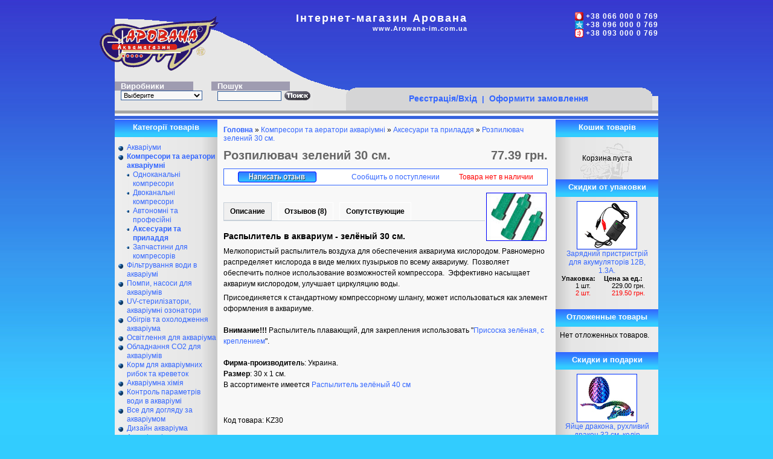

--- FILE ---
content_type: text/html
request_url: https://www.arowana-im.com.ua/product_info.php?cPath=1_57&products_id=1932
body_size: 90730
content:
<!DOCTYPE html PUBLIC "-//W3C//DTD XHTML 1.0 Transitional//EN" "http://www.w3.org/TR/xhtml1/DTD/xhtml1-transitional.dtd">
<html dir="LTR" lang="ru">
<head>
<!-- Google tag (gtag.js) -->
<script async src="https://www.googletagmanager.com/gtag/js?id=G-XLN9LWK7Z4"></script>
<script>
  window.dataLayer = window.dataLayer || [];
  function gtag(){dataLayer.push(arguments);}
  gtag('js', new Date());

  gtag('config', 'G-XLN9LWK7Z4');
</script>    
    
<meta name="googlebot" content="NOODP">
<meta http-equiv="Content-Type" content="text/html; charset=windows-1251">
<title>Распылитель в аквариум - зелёный 30 см, купить аквариумный распылитель 30 см - ИМ Арована, &#9742; 066 000 0 769</title>
<meta name="Description" Content="Распылитель в аквариум - зелёный 30 см, купить аквариумный распылитель 30 см. Мелкопористый распылитель воздуха для обеспечения аквариума кислородом. Равномерно распределяет кислорода в виде мелких пузырьков по всему аквариуму. Позволяет обеспечить полное использование возможностей компрессора.  Эффективно насыщает аквариум кислородом, улучшает циркуляцию воды. Присоединяется к стандартному компрессорному шлангу, может использоваться как элемент оформления в аквариуме.  Описание, характеристики, отзывы и советы. &#9742; 066 000 0 769 ИМ Арована.">
<meta name="Keywords" CONTENT="Распылитель, аквариум, зелёный, 30, купить, аквариумный. Украина, Киев, доставка, аквариум, аквариумистика, зоомагазин, интернет, купить, продажа, продам, продать, цена, зоотовары ">
<base href="https://www.arowana-im.com.ua/">

<!-- start get_javascript(applicationtop2header) //-->

<!-- end get_javascript(applicationtop2header) //-->

<script type="text/javascript" src="includes/javascript/jquery/jquery-1.7.min.js"></script>
<script type="text/javascript" src="includes/javascript/jquery/item_tabs.js"></script>
<script type="text/javascript" src="includes/javascript/jquery/jcarousel/jquery.jcarousel.min.js"></script>
<link rel="stylesheet" type="text/css" href="includes/javascript/jquery/jcarousel/skins/tango/skin.css" />
<script type="text/javascript">
jQuery(document).ready(function() {
   jQuery('#mycarousel').jcarousel({
      wrap: 'circular'
   });
   jQuery('#mycarousel2').jcarousel({
      wrap: 'circular'
   });
});
</script>
<script type="text/javascript" src="/highslide/highslide-with-gallery.js"></script>
<link rel="stylesheet" type="text/css" href="/highslide/highslide.css" />
<script type="text/javascript">
	hs.graphicsDir = '/highslide/graphics/';
	hs.align = 'center';
	hs.transitions = ['expand', 'crossfade'];
	hs.outlineType = 'rounded-white';
	hs.fadeInOut = true;
	//hs.dimmingOpacity = 0.75;

	// Add the controlbar
	if (hs.addSlideshow) hs.addSlideshow({
		//slideshowGroup: 'group1',
		interval: 5000,
		repeat: false,
		useControls: true,
		fixedControls: 'fit',
		overlayOptions: {
			opacity: .75,
			position: 'bottom right',
			hideOnMouseOut: true
		}
	});
</script>
<script type="text/javascript">
	function hide_div (objName) {
		if ( $(objName).css('display') == 'none' ) {
			$(objName).show();
		} else {
			$(objName).hide();
		}
	}
</script>
<link href="/includes/sts_templates/aqua_new/img/style.css" type="text/css" rel="stylesheet" />
<script language="javascript"><!--
function popupWindow(url) {
window.open(url,'popupWindow','toolbar=no,location=no,directories=no,status=no,menubar=no,scrollbars=no,resizable=yes,copyhistory=no,width=100,height=100,screenX=150,screenY=150,top=150,left=150')
}
function textCounter(field,counter,maxlimit,linecounter) {
	// text width//
	var fieldWidth =  parseInt(field.offsetWidth);
	var charcnt = field.value.length;
	// trim the extra text
	if (charcnt > maxlimit) {
		field.value = field.value.substring(0, maxlimit);
	} else {
	// progress bar percentage
	var percentage = parseInt(100 - (( maxlimit - charcnt) * 100)/maxlimit) ;
	document.getElementById(counter).style.width =  parseInt((fieldWidth*percentage)/100)+"px";
	document.getElementById(counter).innerHTML="TEXT_LIMIT_TEXT_AREA "+percentage+"%"
	// color correction on style from CCFFF -> CC0000
	setcolor(document.getElementById(counter),percentage,"background-color");
	}
}
function setcolor(obj,percentage,prop){
	obj.style[prop] = "rgb(80%,"+(100-percentage)+"%,"+(100-percentage)+"%)";
}

//--></script>
<script language=Javascript>
<!--
function shd(obj,op){
if( op )
obj.filters.alpha.opacity=100
else
obj.filters.alpha.opacity=20
}
// -->
</script>

<script language="javascript"><!--
function lookup(inputString) {
		if(inputString.length < 3) {
			$('#suggestions').fadeOut(); 
		} else {
			$.ajax({
				url: "index_ajax.php",             
				dataType : "html",                       
				data: {q : 'includes/modules/ajax/ajaxSearch.php', value : ""+inputString+""},
				type: "GET",   
    			success: function(msg){ 
						$('#suggestions').fadeIn();
    					jQuery("#suggestions").html(msg);
    	             } 
				}); 	
		}
	 
		$("input").blur(function(){
			$('#suggestions').fadeOut();
		 });
}
//--></script>
<style>
#suggestions { position: absolute; width:500px;  display:none; z-index: 100; left: 10px; top: 18px;}
#suggestions {border: 1px solid #ABD2DE; background-color: #DEEFF4; padding: 10px;text-align: left; color: #1F579A; font-size: 12px; line-height: 20px;}
#suggestions a {color: #1F579A; font-size: 12px; text-decoration: none; font-weight: normal;}
#suggestions a:hover {text-decoration: underline;}
</style>

<script language="javascript"><!--
function hitit(comid, cusid, markid) {

			$.ajax({
				url: "index_ajax.php",             
				dataType : "json",                       
				data: {q : 'includes/modules/ajax/ajaxMarkComments.php', comment_id : comid, customer_id : cusid, mark : markid},
				type: "GET",   
    			success: function(data, textStatus){ 
						dat = data;
						if (dat['error'] == 1){
							$('#answer_'+comid).fadeIn();
    						jQuery("#answer_"+comid).html(dat['error_msg']);
						}
						else{
							if(dat['summ_mark'] >= 0){ mark = '<span style="color: #50c878;">'+dat['summ_mark']+'</span>'; }
							else{ mark = '<span style="color: #e32636;">'+dat['summ_mark']+'</span>'; }
							jQuery("#count_"+comid).html(mark);
							$('#answer_'+comid).fadeIn();
    						jQuery("#answer_"+comid).html("Дякуємо за оцінку");
						}
    	             } 
				}); 	
			$('#answer'+comid).fadeOut();
}
function showlist(comid) {

			var rand = '111';
			$.ajax({
				url: "index_ajax.php",             
				dataType : "json",                       
				data: {q : 'includes/modules/ajax/ajaxWhoComments.php?', comment_id : comid, r : rand},
				type: "GET",   
    			success: function(data, textStatus){ 
						dat = data;
						if (dat['error'] == 1){
							$('#answer_'+comid).fadeIn();
    						jQuery("#answer_"+comid).html(dat['error_msg']);
						}
						else{
							$('.'+comid).fadeIn();
							jQuery('.'+comid).html(dat['summ_mark']);
						}
    	             } 
				}); 	
			$('#answer_'+comid).fadeOut();
}
//--></script>
<style>
#answer {width:200px; height:50px; display:none; z-index: 100;}
</style>

<script language="javascript"><!--
	 $(document).ready(function(){
		var col_rev = $('.rev').length;
		if(col_rev > 10){
			$('.rev').slice(10).hide();
			jQuery('.show_all_rev').css("text-align", "center");
			jQuery('.show_all_rev').html('<a href="#" onclick="$(\'.rev\').show(); $(\'.show_all_rev\').hide(); return false;">Показати '+(col_rev-10)+' відгуків, що залишилися.</a>');
		}

		$("[data-tooltip]").mousemove(function (eventObject) {
				$data_tooltip = $(this).attr("data-tooltip");
				$("#tooltip").text($data_tooltip)
							 .css({ 
								 "top" : eventObject.pageY + 5,
								"left" : eventObject.pageX + 5
							 })
							 .show();
		}).mouseout(function () {
				$("#tooltip").hide()
							 .text("")
							 .css({
								 "top" : 0,
								"left" : 0
							 });
		});

	});
//--></script>

</head>
<body>
<!-- header //-->
<div id="headerlogo">
	<div class="headername">
		<div style="font-size: 18px; letter-spacing: 2px;">Інтернет-магазин Арована</div>
		<div style="top: 30px;">www.Arowana-im.com.ua</div>
	</div>
<div class="headertel">
	 <div style="font-size: 12px;"><img src="../includes/languages/russian/images/buttons/m.png"  border="0" align="top" alt="Vodafone +38 066 000 0 769" title="Vodafone +38 066 000 0 769"> +38 066 000 0 769</div>
	 <div style="font-size: 12px;"><img src="../includes/languages/russian/images/buttons/k.png"  border="0" align="top" alt="Kyivstar +38 096 000 0 769" title="Kyivstar +38 096 000 0 769"> +38 096 000 0 769</div>
	 <div style="font-size: 12px;"><img src="../includes/languages/russian/images/buttons/l.png"  border="0" align="top" alt="lifecell +38 093 000 0 769" title="lifecell +38 093 000 0 769"> +38 093 000 0 769</div>
</div>
	<div class="headerbanner">

<script async src="https://pagead2.googlesyndication.com/pagead/js/adsbygoogle.js?client=ca-pub-7756681036774575"
     crossorigin="anonymous"></script>
<!-- arowana-2024 -->
<ins class="adsbygoogle"
     style="display:inline-block;width:468px;height:60px"
     data-ad-client="ca-pub-7756681036774575"
     data-ad-slot="6855526653"></ins>
<script>
     (adsbygoogle = window.adsbygoogle || []).push({});
</script>

</div>
</div>

<div id="headermenu">
	<div class="manufacturerbox">
		<div class="box">Виробники</div>
		<div>
			
<!-- start manufacturerbox //-->
<form name="manufacturers" method="get" action="https://www.arowana-im.com.ua/index.php"><select name="manufacturers_id" onChange="this.form.submit();" size="1"><option value="">Выберите</option><option value="27">Aller Aqua</option><option value="107">Aqua Nova</option><option value="16">Aquael</option><option value="108">Aquaforest</option><option value="37">AquaSys</option><option value="97">AQUAXER</option><option value="22">Arowana</option><option value="10">Atman/ViaAqua</option><option value="115">Black Hole</option><option value="40">Boyd Enterprises</option><option value="112">Brit</option><option value="104">Camozzi</option><option value="95">Collar</option><option value="111">Cot&#233;cnica</option><option value="56">Dajana PET, s.r.o.</option><option value="35">Dennerle</option><option value="29">Eheim</option><option value="31">Exo-Terra</option><option value="100">Feron</option><option value="113">Fitmin</option><option value="73">Flamingo</option><option value="34">Fop</option><option value="43">Genchem Biotechnology</option><option value="15">Hagen, Fluval</option><option value="110">Hill's Pet Nutrition</option><option value="28">HM Digital</option><option value="114">HOBBY</option><option value="25">Hydor</option><option value="33">JBL</option><option value="105">Jebao</option><option value="36">Jebo</option><option value="21">Juwel</option><option value="76">Live Exotic</option><option value="20">ND</option><option value="102">Osram</option><option value="84">PAN</option><option value="46">Penn-Plax</option><option value="101">Pneumatic</option><option value="42">Professional</option><option value="47">Ptero</option><option value="41">Red Sea</option><option value="12">Resun</option><option value="106">Rikka</option><option value="44">Seachem Laboratories</option><option value="30">Sera</option><option value="72">Shirakura</option><option value="11">SunSun</option><option value="83">Sylvania</option><option value="14">Tetra</option><option value="24">Trixie</option><option value="13">Tropical</option><option value="109">Xilong</option><option value="78">Zoo Med</option><option value="98">АDA</option><option value="52">АPI Aquarium Pharmaceutic</option><option value="17">Аqua Medic</option><option value="18">Аквариус</option><option value="116">Буся</option><option value="99">Вenibachi</option><option value="59">ВorneoWild</option><option value="77">Вoyu</option><option value="19">Золота Рибка</option><option value="58">Мosura</option><option value="103">Нeissner</option><option value="38">Нimat</option><option value="23">Природа</option><option value="26">Украина</option><option value="39">ЧП Ермолаев</option><option value="48">ЧП Прудкий</option></select><input type="hidden" name="osCsid" value="iceim375dqchkg56ad721nnn77"></form><!-- manufacturers_eof //-->

<!-- end manufacturerbox //-->

		</div>
	</div>
	<div class="searchbox">
		<div class="box"><a href="https://www.arowana-im.com.ua/advanced_search.php?osCsid=iceim375dqchkg56ad721nnn77" class="raz">Пошук</a></div>
		<div style="position:relative;">
			<form name="quick_find" action="advanced_search_result.php" method="get">
			<input class="input" name="keywords" onkeyup="lookup(this.value);">
			<input type="hidden" name="search_in_description" value="1">
			<input style="vertical-align: bottom;" type="image" alt="Швидкий пошук товарів" title="Швидкий пошук товарів" src="/includes/sts_templates/aqua_new/img/knopa.gif">
			</form>
			<div id="suggestions"></div>
		</div>
	</div>
	<div class="beforeheadermenu"></div>
	<div class="headermenu">
		<div style="margin-top: 10px;">
			<!--<a href="https://www.arowana-im.com.ua/index.php?osCsid=iceim375dqchkg56ad721nnn77">Головна</a> &nbsp;|&nbsp; -->
					<a href="https://www.arowana-im.com.ua/account.php?osCsid=iceim375dqchkg56ad721nnn77" class="headerNavigation">Реєстрація/Вхід</a> &nbsp;|&nbsp; 
					<!--<a href="https://www.arowana-im.com.ua/shopping_cart.php?osCsid=iceim375dqchkg56ad721nnn77" class="headerNavigation">Кошик</a> &nbsp;|&nbsp;--> 
					<a href="https://www.arowana-im.com.ua/checkout_shipping.php?osCsid=iceim375dqchkg56ad721nnn77" class="headerNavigation">Оформити замовлення</a>
							</div>
	</div>
	<div class="afterheadermenu"></div>
</div>
<div id="headerbottom"></div>
<!-- header_eof //-->

<!-- middle //-->
<div id="middle">
  <div id="wrapper">
	<div id="container">
			<div id="content">
				
				<!-- leftpanel //-->
				<div id="leftpanel">
					<div id="box_name">Категорії товарів</div>
					
<!-- start categorybox //-->

					<DIV id="menu"><UL><LI class="li"><a href="https://www.arowana-im.com.ua/index.php?cPath=151&osCsid=iceim375dqchkg56ad721nnn77">Акваріуми</a></LI><LI class="li"><a href="https://www.arowana-im.com.ua/index.php?cPath=1&osCsid=iceim375dqchkg56ad721nnn77"><b>Компресори та аератори акваріумні</b></a></LI><LI class="li2"><a href="https://www.arowana-im.com.ua/index.php?cPath=1_194&osCsid=iceim375dqchkg56ad721nnn77">Одноканальні компресори</a></LI><LI class="li2"><a href="https://www.arowana-im.com.ua/index.php?cPath=1_195&osCsid=iceim375dqchkg56ad721nnn77">Двоканальні компресори</a></LI><LI class="li2"><a href="https://www.arowana-im.com.ua/index.php?cPath=1_83&osCsid=iceim375dqchkg56ad721nnn77">Автономні та професійні</a></LI><LI class="li2"><a href="https://www.arowana-im.com.ua/index.php?cPath=1_57&osCsid=iceim375dqchkg56ad721nnn77"><b>Аксесуари та приладдя</b></a></LI><LI class="li2"><a href="https://www.arowana-im.com.ua/index.php?cPath=1_174&osCsid=iceim375dqchkg56ad721nnn77">Запчастини для компресорів</a></LI><LI class="li"><a href="https://www.arowana-im.com.ua/index.php?cPath=26&osCsid=iceim375dqchkg56ad721nnn77">Фільтрування води в акваріумі</a></LI><LI class="li"><a href="https://www.arowana-im.com.ua/index.php?cPath=28&osCsid=iceim375dqchkg56ad721nnn77">Помпи, насоси для акваріумів</a></LI><LI class="li"><a href="https://www.arowana-im.com.ua/index.php?cPath=42&osCsid=iceim375dqchkg56ad721nnn77">UV-стерилізатори, акваріумні озонатори</a></LI><LI class="li"><a href="https://www.arowana-im.com.ua/index.php?cPath=36&osCsid=iceim375dqchkg56ad721nnn77">Обігрів та охолодження акваріума</a></LI><LI class="li"><a href="https://www.arowana-im.com.ua/index.php?cPath=45&osCsid=iceim375dqchkg56ad721nnn77">Освітлення для акваріума</a></LI><LI class="li"><a href="https://www.arowana-im.com.ua/index.php?cPath=187&osCsid=iceim375dqchkg56ad721nnn77">Обладнання CO2 для акваріумів</a></LI><LI class="li"><a href="https://www.arowana-im.com.ua/index.php?cPath=50&osCsid=iceim375dqchkg56ad721nnn77">Корм для акваріумних рибок та креветок</a></LI><LI class="li"><a href="https://www.arowana-im.com.ua/index.php?cPath=72&osCsid=iceim375dqchkg56ad721nnn77">Акваріумна хімія</a></LI><LI class="li"><a href="https://www.arowana-im.com.ua/index.php?cPath=78&osCsid=iceim375dqchkg56ad721nnn77">Контроль параметрів води в акваріумі</a></LI><LI class="li"><a href="https://www.arowana-im.com.ua/index.php?cPath=39&osCsid=iceim375dqchkg56ad721nnn77">Все для догляду за акваріумом</a></LI><LI class="li"><a href="https://www.arowana-im.com.ua/index.php?cPath=85&osCsid=iceim375dqchkg56ad721nnn77">Дизайн акваріума</a></LI><LI class="li"><a href="https://www.arowana-im.com.ua/index.php?cPath=251&osCsid=iceim375dqchkg56ad721nnn77">Акваріумні рослини та все для догляду за ними</a></LI><LI class="li"><a href="https://www.arowana-im.com.ua/index.php?cPath=255&osCsid=iceim375dqchkg56ad721nnn77">Все для утримання акваріумних креветок</a></LI><LI class="li"><a href="https://www.arowana-im.com.ua/index.php?cPath=107&osCsid=iceim375dqchkg56ad721nnn77">Ставки та фонтани</a></LI><LI class="li"><a href="https://www.arowana-im.com.ua/index.php?cPath=108&osCsid=iceim375dqchkg56ad721nnn77">Морський акваріум</a></LI><LI class="li"><a href="https://www.arowana-im.com.ua/index.php?cPath=140&osCsid=iceim375dqchkg56ad721nnn77">Тераріум</a></LI><LI class="li"><a href="https://www.arowana-im.com.ua/index.php?cPath=268&osCsid=iceim375dqchkg56ad721nnn77">Товари для собак та котів</a></LI><LI class="li"><a href="https://www.arowana-im.com.ua/index.php?cPath=185&osCsid=iceim375dqchkg56ad721nnn77">Подарунки, аксесуари, література на акваріумну тематику</a></LI><LI class="li"><a href="https://www.arowana-im.com.ua/index.php?cPath=293&osCsid=iceim375dqchkg56ad721nnn77">Все для автомобілів та мотоциклів</a></LI><LI class="li"><a href="https://www.arowana-im.com.ua/index.php?cPath=269&osCsid=iceim375dqchkg56ad721nnn77">Все для рибальства</a></LI><LI class="li"><a href="https://www.arowana-im.com.ua/index.php?cPath=286&osCsid=iceim375dqchkg56ad721nnn77">Фермерські товари</a></LI><LI class="li"><a href="https://www.arowana-im.com.ua/index.php?cPath=288&osCsid=iceim375dqchkg56ad721nnn77">FPV запчастини та аксесуари</a></LI><LI class="li"><a href="https://www.arowana-im.com.ua/index.php?cPath=289&osCsid=iceim375dqchkg56ad721nnn77">Тактичні аксесуари та спорядження</a></LI><LI class="li"><a href="https://www.arowana-im.com.ua/index.php?cPath=284&osCsid=iceim375dqchkg56ad721nnn77">ЗD декор, іграшки</a></LI><LI class="li"><a href="https://www.arowana-im.com.ua/index.php?cPath=267&osCsid=iceim375dqchkg56ad721nnn77">Корисні речі для дому</a></LI><LI class="li"><a href="https://www.arowana-im.com.ua/index.php?cPath=223&osCsid=iceim375dqchkg56ad721nnn77">Знято з продажу!</a></LI></UL><BR></DIV>
<!-- categories_eof //-->


<!-- end categorybox //-->

					
<!-- start informationbox //-->
<!-- information //-->

<DIV id="box_name">Информация</DIV>
				<DIV id="inform"><UL><li><a href="https://www.arowana-im.com.ua/information.php?pages_id=2&osCsid=iceim375dqchkg56ad721nnn77">Замовлення, доставка, повернення</a></li><li><a href="https://www.arowana-im.com.ua/information.php?pages_id=8&osCsid=iceim375dqchkg56ad721nnn77">FAQ (питання/відповідь)</a></li><li><a href="https://www.arowana-im.com.ua/information.php?pages_id=11&osCsid=iceim375dqchkg56ad721nnn77">Представники у регіонах</a></li><li><a href="https://www.arowana-im.com.ua/information.php?pages_id=9&osCsid=iceim375dqchkg56ad721nnn77">Оптовий відділ</a></li><li><a href="https://www.arowana-im.com.ua/information.php?pages_id=7&osCsid=iceim375dqchkg56ad721nnn77">Форум акваріумістів</a></li><li><a href="https://www.arowana-im.com.ua/pricexls.php?osCsid=iceim375dqchkg56ad721nnn77">Прайс-лист (Excel)</a></li><li><a href="https://www.arowana-im.com.ua/price.php?osCsid=iceim375dqchkg56ad721nnn77">Прайс-лист (HTML)</a></li><li><a href="https://www.arowana-im.com.ua/contact_us.php?osCsid=iceim375dqchkg56ad721nnn77">Консультации и поддержка</a></li><li><a href="sitemap.php" target=_blank>Каталог зоотоваров</a></li></UL><BR></DIV>
<!-- information_eof //-->

<!-- end informationbox //-->

					
<!-- start faqdesk_latestbox //-->

<!-- faqdesk //-->


<!-- faqdesk_eof //-->


<!-- end faqdesk_latestbox //-->

					
<!-- start whatsnewbox //-->
<!-- whats_new //-->
				<DIV id="box_name"><A href="https://www.arowana-im.com.ua/products_new.php?osCsid=iceim375dqchkg56ad721nnn77" class="raz">Новинки в зоомагазине</A></DIV>				<DIV id="inform" align="center"><a href="https://www.arowana-im.com.ua/images/3125c1-l.jpg?osCsid=iceim375dqchkg56ad721nnn77" class="highslide" onclick="return hs.expand(this)"><img src="images/3125c1-s.jpg" border="0" alt="Декорація AQUAXER,  коряга з кактусу Cholla №1, 25 см." title=" Декорація AQUAXER,  коряга з кактусу Cholla №1, 25 см. " width="100" height="80"></a><div class="highslide-caption"><a href="https://www.arowana-im.com.ua/product_info.php?cPath=255_257&products_id=15755&osCsid=iceim375dqchkg56ad721nnn77">Декорація AQUAXER,  коряга з кактусу Cholla №1, 25 см.</a></div><br><a href="https://www.arowana-im.com.ua/product_info.php?cPath=255_257&products_id=15755&osCsid=iceim375dqchkg56ad721nnn77">Декорація AQUAXER,  коряга з кактусу Cholla №1, 25 см.</a><br />168.00 грн.<BR><BR></DIV>


<!-- whats_new_eof //-->

<!-- end whatsnewbox //-->

					
<!-- start articlesbox //-->
<DIV id="box_name"><A href="https://www.arowana-im.com.ua/articles.php?osCsid=iceim375dqchkg56ad721nnn77" class="raz">Статьи зоомагазина</A></DIV>
<DIV id="inform"><UL><a href="https://www.arowana-im.com.ua/articles_new.php?osCsid=iceim375dqchkg56ad721nnn77">Новые статьи</a><LI class="li"><a href="https://www.arowana-im.com.ua/articles.php?tPath=16&osCsid=iceim375dqchkg56ad721nnn77">Акваріум -&gt;</a></Li><LI class="li"><a href="https://www.arowana-im.com.ua/articles.php?tPath=17&osCsid=iceim375dqchkg56ad721nnn77">Тераріум</a></Li><LI class="li"><a href="https://www.arowana-im.com.ua/articles.php?tPath=13&osCsid=iceim375dqchkg56ad721nnn77">Ставки, фонтани</a></Li></UL></DIV><!-- information_eof //-->

<!-- end articlesbox //-->

				</div>
				<!-- leftpanel_eof //-->
				
				<!-- mainpanel //-->
				<div id="main">
					
					<a href="https://www.arowana-im.com.ua" class="headerNavigation"><b>Головна</b></a> &raquo; <a href="https://www.arowana-im.com.ua/index.php?cPath=1&osCsid=iceim375dqchkg56ad721nnn77" class="headerNavigation">Компресори та аератори акваріумні</a> &raquo; <a href="https://www.arowana-im.com.ua/index.php?cPath=1_57&osCsid=iceim375dqchkg56ad721nnn77" class="headerNavigation">Аксесуари та приладдя</a> &raquo; <a href="https://www.arowana-im.com.ua/product_info.php?cPath=1_57&products_id=1932&osCsid=iceim375dqchkg56ad721nnn77" class="headerNavigation">Розпилювач зелений  30 см.</a>
					<div style="padding-top: 10px;">
<!-- start Default Content //-->
<table border="0" width="100%" cellspacing="0" cellpadding="0">
                    


                    <tr>
                        <td>
                            <div class="hreview-aggregate"><div class="item">                            <table border="0" width="100%" cellspacing="0" cellpadding="0">
                                <tr>
                                    <td class="pageHeading" valign="top">
                                        <span class="fn">Розпилювач зелений  30 см.</span><span class="rating" style="display: none;"><span class="average">4.1</span>/<span class="best">5</span> <span class="votes">8</span></span>                                    </td>
                                    <td class="pageHeading" align="right" valign="top" style="width: 150px;">
                                        77.39 грн.                                    </td>
                                </tr>

                                
                                

                                <tr>

                                    <td colspan="2" align="right" class="main">
                                        
                                    </td>

                                </tr>

                            </table>
                            </div></div>                        </td>
                    </tr>
                    <tr>
                        <td><img src="images/pixel_trans.gif" border="0" alt="" width="100%" height="10"></td>
                    </tr>

                                        <tr>
                        <td>
                            <div data-tooltip=""><div id="tooltip"></div></div>
                            <table border="0" width="100%" cellspacing="1" cellpadding="2" class="infoBox">
                                <tr class="infoBoxContents">
                                    <td>
                                        <table border="0" width="100%" cellspacing="0" cellpadding="2">
                                            <tr>
                                                <td width="10"><img src="images/pixel_trans.gif" border="0" alt="" width="10" height="1"></td>
                                                <td class="main" align="left;" width="33%" >
                                                    <a href="https://www.arowana-im.com.ua/reviews_write.php?page_id=1932&page_type=1&osCsid=iceim375dqchkg56ad721nnn77"><img src="includes/languages/russian/images/buttons/button_write_review.gif" border="0" alt="Написать отзыв" title=" Написать отзыв " width="130" height="18"></a>                                                </td>
                                                <td class="main" align="center" width="33%">
                                                    <a href="https://www.arowana-im.com.ua/product_info.php?cPath=1_57&products_id=1932&action=notify&osCsid=iceim375dqchkg56ad721nnn77">Сообщить о поступлении</a>                                                    </form>
                                                </td>
                                                <td align="right" class="main" width="27%">
                                                    <form name="cart_quantity" action="https://www.arowana-im.com.ua/product_info.php?cPath=1_57&products_id=1932&action=add_product&osCsid=iceim375dqchkg56ad721nnn77" method="post" onSubmit="doAddProduct(this); return false;"><FONT color=#ff0000>Товара нет в наличии</FONT>                                                </td>
                                                <td width="10"><img src="images/pixel_trans.gif" border="0" alt="" width="10" height="1"></td>
                                            </tr>
                                        </table>
                                                                            </td>
                                </tr>
                            </table>
                        </td>
                    </tr>

                    <tr>
                        <td><img src="images/pixel_trans.gif" border="0" alt="" width="100%" height="10"></td>
                    </tr>


                    <tr>
                        <td class="main">
                                                            <table border="0" cellspacing="0" cellpadding="2" align="right">
                                    <tr>
                                        <td align="center" class="smallText">

                                            <!-- // BOF MaxiDVD: Modified For Ultimate Images Pack! //-->
                                            <a href="https://www.arowana-im.com.ua/images/raspilitel_zelen_xl.jpg?osCsid=iceim375dqchkg56ad721nnn77" class="highslide" onclick="return hs.expand(this)"><img src="images/raspilitel_zelen_m.jpg" border="0" alt="Розпилювач зелений  30 см." title=" Розпилювач зелений  30 см. " width="100" height="80"  class="photo" title="Розпилювач зелений  30 см."></a><div class="highslide-caption">Розпилювач зелений  30 см.</div><br>                                            <noscript>
                                                <a href="https://www.arowana-im.com.ua/images/raspilitel_zelen_m.jpg?osCsid=iceim375dqchkg56ad721nnn77"><img src="images/raspilitel_zelen_m.jpg" border="0" alt="Розпилювач зелений  30 см." title=" Розпилювач зелений  30 см. " width="100" height="80"  class="photo" hspace="5" vspace="5"><br><img src="includes/languages/russian/images/buttons/image_enlarge.gif" border="0" alt="Увеличить" title=" Увеличить " width="65" height="18"></a>                                            </noscript>
                                            <!-- // EOF MaxiDVD: Modified For Ultimate Images Pack! //-->

                                        </td>
                                    </tr>

                                </table>
                                
                                                        <br />

                            <div class="item_tabs">
                                <h3 class="related current"><span>Описание</span></h3>
                                                                                                <h3 class="next003"><span>Отзывов (8)</span></h3>
                                <h3 class="next004"><span>Сопутствующие</span></h3>                                                                <div style="clear: both;"></div>
                            </div>
                            <div class="related">
                                <h1>Распылитель в аквариум - зелёный 30 см.</h1>
<p>Мелкопористый распылитель воздуха для обеспечения аквариума кислородом. Равномерно распределяет кислорода в виде мелких пузырьков по всему аквариуму.&nbsp; Позволяет обеспечить полное использование возможностей компрессора.&nbsp; Эффективно насыщает аквариум кислородом, улучшает циркуляцию воды.</p>
<p>Присоединяется к стандартному компрессорному шлангу, может использоваться как элемент оформления в аквариуме.<br /><br /><strong>Внимание!!!</strong> Распылитель плавающий, для закрепления использовать "<a href="../product_info.php?products_id=1927">Присоска зелёная, с креплением</a>".<br /><br /><strong>Фирма-производител</strong>ь: Украина.<br /><strong>Размер</strong>: 30 х 1 см.<br />В ассортименте имеется <a href="../product_info.php?cPath=1_57&amp;products_id=1933">Распылитель зелёный 40 см</a><br /><br /></p><br/>Код товара: KZ30                                <br /><br />
                                <a href="#" onclick="hide_div('#find'); return false" style="font-weight: bold; font-size: 13px;">Нашли дешевле? Сообщи и получи скидку!</a>
                                                                <div id="find" style="display: none; padding-top: 10px;">
                                    Отправьте нам ссылку и мы попробуем сделать еще дешевле!<br />
                                    Предложение актуально для украинских интернет-магазинов, при наличии, актуальной цене и разнице в цене более 3%.<br />
                                    Не забудьте самостоятельно проверить наличие и актуальность цены в предлагаемом вам варианте. К сожалению интернет забит фейковыми ценами и интернет магазинами.<br /><br />
                                    Предварительно сделайте заказ, чтобы мы могли предложить вам цену лучше!<br />
                                                                        <form name="product_reviews_write" action="https://www.arowana-im.com.ua/product_info.php?cPath=1_57&products_id=1932&osCsid=iceim375dqchkg56ad721nnn77" method="post"><input type="hidden" name="action" value="find_spec_price">                                    <table border="0" cellspacing="0" cellpadding="0" style="padding: 15px 0 10px 0;">
                                        <tr><td width="100">Ссылка:</td><td><input type="text" name="link"></td></tr>
                                        <tr><td>Номер заказа:</td><td><input type="text" name="oid"></td></tr>
                                    </table>
                                    <input type="image" src="includes/languages/russian/images/buttons/button_continue.gif" border="0" alt="Продолжить" title=" Продолжить ">                                    </form>
                                </div>
                            </div>
                                                        
                            <div class="next003">
                                
			<div class="rev">
				<table border="0" width="100%" cellspacing="0" cellpadding="2">
                  <tr>
                    <td class="main"><b>- Менеджер-консультант Алёна</b></td>
                    <td class="smallText" align="right">Дата добавления: 15 April 2020 г.</td>
					<td align="right"><a href="https://www.arowana-im.com.ua/reviews_info.php?reviews_id=22963&osCsid=iceim375dqchkg56ad721nnn77"><img src="images/links.png" border="0" alt="Ссылка на комментарий" title=" Ссылка на комментарий " width="21" height="16"></a></td>
                  </tr>
                </table>
				<div style="border: 1px solid #36f;">

					  <table border="0" width="100%" cellspacing="0" cellpadding="2">
						<tr>
						  <td width="10"><img src="images/pixel_trans.gif" border="0" alt="" width="10" height="1"></td>
						  <td valign="top" class="main" colspan="2"><p><strong>Денис Олегович,</strong> из-за того, что сам распылитель имеет рыхлую поверхность, воздух начинает скапливаться в промежуточной полости между заглушкой с распылителем и выходит большими пузырями. Для того, чтобы устранить этот момент, вам можно воспользоваться, например, силиконовым клеем, тем самым заполнив пустое пространство на распылителе.</p><br /><br /></td>
						  <td width="10" align="right"><img src="images/pixel_trans.gif" border="0" alt="" width="10" height="1"></td>
						</tr>
						 <tr><td width="10"><img src="images/pixel_trans.gif" border="0" alt="" width="10" height="1"></td><td valign="top" class="main"><i>Рейтинг: <img src="images/stars_3.gif" border="0" alt="3 из 5 звезд!" title=" 3 из 5 звезд! " width="59" height="11"> [3 из 5 звезд!]</i></td><td valign="bottom" class="main" align="right" style="color: red; font-style: italic;"><img src="images/icons/error.gif" border="0" alt="Отзыв не от покупателя" title=" Отзыв не от покупателя " width="10" height="10">&nbsp;[Отзыв не от покупателя]</td><td width="10" align="right"><img src="images/pixel_trans.gif" border="0" alt="" width="10" height="1"></td>
                        </tr>
						<tr>
							<td width="10"><img src="images/pixel_trans.gif" border="0" alt="" width="10" height="1"></td>

							<td colspan="2" style="position: relative; height: 50px; vertical-align: top;">

								<div style="margin-top: 8px; font-style: italic; float: left;">Оценка отзыва:</div>

								<div style="position: absolute; padding: 5px 0 0 110px;">

									<div class="drop-menu" style="height: 25px; width: 22px; float: left;">
										<span class="plus"><img src="/includes/sts_templates/aqua_new/img/plus.png" alt="оценить отзыв" /></span>
										<ul class="sub-menu" style="width: 300px;">
											<span>Вам нужно авторизоваться.</span>
										</ul>
									</div>
									<div class="drop-list" style="padding-top: 5px; height: 25px; width: 40px; float: left;">
										<div style="width: 40px; text-align: center;">
											<a href="#" onclick="showlist('22963'); return false;"><span id="count_22963" class="plus"><span style="color: #50c878;">0</span></span></a>
											<ul id="comlist" class="sub-menu 22963" onclick="$('.22963').fadeOut(); return false;">
											</ul>
										</div>
									</div>
									<div class="drop-menu" style="padding-top: 3px; height: 25px; width: 22px; float: left;">
										<span class="plus"><img src="/includes/sts_templates/aqua_new/img/minus.png" alt="оценить отзыв" /></span>
										<ul class="sub-menu" style="width: 300px;">
											<span>Вам нужно авторизоваться.</span>
										</ul>
									</div>
									<div style="clear: both;"></div>
								</div>
								<div id="answer_22963" style="padding-top: 35px; color: red;"></div>

							</td>
							<td width="10"><img src="images/pixel_trans.gif" border="0" alt="" width="10" height="1"></td>
						</tr>
					  </table>

				</div>
				<br />
			</div>
			<div class="rev">
				<table border="0" width="100%" cellspacing="0" cellpadding="2">
                  <tr>
                    <td class="main"><b>- Денис Олегович Г***</b></td>
                    <td class="smallText" align="right">Дата добавления: 14 April 2020 г.</td>
					<td align="right"><a href="https://www.arowana-im.com.ua/reviews_info.php?reviews_id=22954&osCsid=iceim375dqchkg56ad721nnn77"><img src="images/links.png" border="0" alt="Ссылка на комментарий" title=" Ссылка на комментарий " width="21" height="16"></a></td>
                  </tr>
                </table>
				<div style="border: 1px solid #36f;">

					  <table border="0" width="100%" cellspacing="0" cellpadding="2">
						<tr>
						  <td width="10"><img src="images/pixel_trans.gif" border="0" alt="" width="10" height="1"></td>
						  <td valign="top" class="main" colspan="2"><p>Заказал... В самом конце нет герметичности, пузыри такие, что как из пустого шланга, загерметизировать очень трудно. Вообщем брак. Так как я пробовал уже как-то исправить проблему (воздействовал на предмет), назад возвращать не решился. Но покупка получилась не просто бессмысленной, но и добавила причин поиграться. По-этому негативный отзыв. nbsp;</p><br /><br /></td>
						  <td width="10" align="right"><img src="images/pixel_trans.gif" border="0" alt="" width="10" height="1"></td>
						</tr>
						 <tr><td width="10"><img src="images/pixel_trans.gif" border="0" alt="" width="10" height="1"></td><td valign="top" class="main"><i>Рейтинг: <img src="images/stars_1.gif" border="0" alt="1 из 5 звезд!" title=" 1 из 5 звезд! " width="59" height="11"> [1 из 5 звезд!]</i></td><td valign="bottom" class="main" align="right" style="color: red; font-style: italic;"></td><td width="10" align="right"><img src="images/pixel_trans.gif" border="0" alt="" width="10" height="1"></td>
                        </tr>
						<tr>
							<td width="10"><img src="images/pixel_trans.gif" border="0" alt="" width="10" height="1"></td>

							<td colspan="2" style="position: relative; height: 50px; vertical-align: top;">

								<div style="margin-top: 8px; font-style: italic; float: left;">Оценка отзыва:</div>

								<div style="position: absolute; padding: 5px 0 0 110px;">

									<div class="drop-menu" style="height: 25px; width: 22px; float: left;">
										<span class="plus"><img src="/includes/sts_templates/aqua_new/img/plus.png" alt="оценить отзыв" /></span>
										<ul class="sub-menu" style="width: 300px;">
											<span>Вам нужно авторизоваться.</span>
										</ul>
									</div>
									<div class="drop-list" style="padding-top: 5px; height: 25px; width: 40px; float: left;">
										<div style="width: 40px; text-align: center;">
											<a href="#" onclick="showlist('22954'); return false;"><span id="count_22954" class="plus"><span style="color: #50c878;">0</span></span></a>
											<ul id="comlist" class="sub-menu 22954" onclick="$('.22954').fadeOut(); return false;">
											</ul>
										</div>
									</div>
									<div class="drop-menu" style="padding-top: 3px; height: 25px; width: 22px; float: left;">
										<span class="plus"><img src="/includes/sts_templates/aqua_new/img/minus.png" alt="оценить отзыв" /></span>
										<ul class="sub-menu" style="width: 300px;">
											<span>Вам нужно авторизоваться.</span>
										</ul>
									</div>
									<div style="clear: both;"></div>
								</div>
								<div id="answer_22954" style="padding-top: 35px; color: red;"></div>

							</td>
							<td width="10"><img src="images/pixel_trans.gif" border="0" alt="" width="10" height="1"></td>
						</tr>
					  </table>

				</div>
				<br />
			</div>
			<div class="rev">
				<table border="0" width="100%" cellspacing="0" cellpadding="2">
                  <tr>
                    <td class="main"><b>- Алексей Александрович Я***</b></td>
                    <td class="smallText" align="right">Дата добавления: 30 September 2013 г.</td>
					<td align="right"><a href="https://www.arowana-im.com.ua/reviews_info.php?reviews_id=9968&osCsid=iceim375dqchkg56ad721nnn77"><img src="images/links.png" border="0" alt="Ссылка на комментарий" title=" Ссылка на комментарий " width="21" height="16"></a></td>
                  </tr>
                </table>
				<div style="border: 1px solid #36f;">

					  <table border="0" width="100%" cellspacing="0" cellpadding="2">
						<tr>
						  <td width="10"><img src="images/pixel_trans.gif" border="0" alt="" width="10" height="1"></td>
						  <td valign="top" class="main" colspan="2"><p>Отличный распылитель, пузырьки мелкие, равномерно распределены по всей длине. Покупкой очень доволен.</p><br /><br /><br /></td>
						  <td width="10" align="right"><img src="images/pixel_trans.gif" border="0" alt="" width="10" height="1"></td>
						</tr>
						 <tr><td width="10"><img src="images/pixel_trans.gif" border="0" alt="" width="10" height="1"></td><td valign="top" class="main"><i>Рейтинг: <img src="images/stars_5.gif" border="0" alt="5 из 5 звезд!" title=" 5 из 5 звезд! " width="59" height="11"> [5 из 5 звезд!]</i></td><td valign="bottom" class="main" align="right" style="color: red; font-style: italic;"></td><td width="10" align="right"><img src="images/pixel_trans.gif" border="0" alt="" width="10" height="1"></td>
                        </tr>
						<tr>
							<td width="10"><img src="images/pixel_trans.gif" border="0" alt="" width="10" height="1"></td>

							<td colspan="2" style="position: relative; height: 50px; vertical-align: top;">

								<div style="margin-top: 8px; font-style: italic; float: left;">Оценка отзыва:</div>

								<div style="position: absolute; padding: 5px 0 0 110px;">

									<div class="drop-menu" style="height: 25px; width: 22px; float: left;">
										<span class="plus"><img src="/includes/sts_templates/aqua_new/img/plus.png" alt="оценить отзыв" /></span>
										<ul class="sub-menu" style="width: 300px;">
											<span>Вам нужно авторизоваться.</span>
										</ul>
									</div>
									<div class="drop-list" style="padding-top: 5px; height: 25px; width: 40px; float: left;">
										<div style="width: 40px; text-align: center;">
											<a href="#" onclick="showlist('9968'); return false;"><span id="count_9968" class="plus"><span style="color: #50c878;">0</span></span></a>
											<ul id="comlist" class="sub-menu 9968" onclick="$('.9968').fadeOut(); return false;">
											</ul>
										</div>
									</div>
									<div class="drop-menu" style="padding-top: 3px; height: 25px; width: 22px; float: left;">
										<span class="plus"><img src="/includes/sts_templates/aqua_new/img/minus.png" alt="оценить отзыв" /></span>
										<ul class="sub-menu" style="width: 300px;">
											<span>Вам нужно авторизоваться.</span>
										</ul>
									</div>
									<div style="clear: both;"></div>
								</div>
								<div id="answer_9968" style="padding-top: 35px; color: red;"></div>

							</td>
							<td width="10"><img src="images/pixel_trans.gif" border="0" alt="" width="10" height="1"></td>
						</tr>
					  </table>

				</div>
				<br />
			</div>
			<div class="rev">
				<table border="0" width="100%" cellspacing="0" cellpadding="2">
                  <tr>
                    <td class="main"><b>- Сергей Валерьевич Т***</b></td>
                    <td class="smallText" align="right">Дата добавления: 16 May 2012 г.</td>
					<td align="right"><a href="https://www.arowana-im.com.ua/reviews_info.php?reviews_id=6426&osCsid=iceim375dqchkg56ad721nnn77"><img src="images/links.png" border="0" alt="Ссылка на комментарий" title=" Ссылка на комментарий " width="21" height="16"></a></td>
                  </tr>
                </table>
				<div style="border: 1px solid #36f;">

					  <table border="0" width="100%" cellspacing="0" cellpadding="2">
						<tr>
						  <td width="10"><img src="images/pixel_trans.gif" border="0" alt="" width="10" height="1"></td>
						  <td valign="top" class="main" colspan="2">Видео распылителя в действии! <br>
<br>
<iframe width="380" height="233" src="http://www.youtube.com/embed/yyNILjMhFjc" frameborder="0" allowfullscreen></iframe><br /><br /></td>
						  <td width="10" align="right"><img src="images/pixel_trans.gif" border="0" alt="" width="10" height="1"></td>
						</tr>
						 <tr><td width="10"><img src="images/pixel_trans.gif" border="0" alt="" width="10" height="1"></td><td valign="top" class="main"><i>Рейтинг: <img src="images/stars_4.gif" border="0" alt="4 из 5 звезд!" title=" 4 из 5 звезд! " width="59" height="11"> [4 из 5 звезд!]</i></td><td valign="bottom" class="main" align="right" style="color: red; font-style: italic;"><img src="images/icons/error.gif" border="0" alt="Отзыв не от покупателя" title=" Отзыв не от покупателя " width="10" height="10">&nbsp;[Отзыв не от покупателя]</td><td width="10" align="right"><img src="images/pixel_trans.gif" border="0" alt="" width="10" height="1"></td>
                        </tr>
						<tr>
							<td width="10"><img src="images/pixel_trans.gif" border="0" alt="" width="10" height="1"></td>

							<td colspan="2" style="position: relative; height: 50px; vertical-align: top;">

								<div style="margin-top: 8px; font-style: italic; float: left;">Оценка отзыва:</div>

								<div style="position: absolute; padding: 5px 0 0 110px;">

									<div class="drop-menu" style="height: 25px; width: 22px; float: left;">
										<span class="plus"><img src="/includes/sts_templates/aqua_new/img/plus.png" alt="оценить отзыв" /></span>
										<ul class="sub-menu" style="width: 300px;">
											<span>Вам нужно авторизоваться.</span>
										</ul>
									</div>
									<div class="drop-list" style="padding-top: 5px; height: 25px; width: 40px; float: left;">
										<div style="width: 40px; text-align: center;">
											<a href="#" onclick="showlist('6426'); return false;"><span id="count_6426" class="plus"><span style="color: #50c878;">0</span></span></a>
											<ul id="comlist" class="sub-menu 6426" onclick="$('.6426').fadeOut(); return false;">
											</ul>
										</div>
									</div>
									<div class="drop-menu" style="padding-top: 3px; height: 25px; width: 22px; float: left;">
										<span class="plus"><img src="/includes/sts_templates/aqua_new/img/minus.png" alt="оценить отзыв" /></span>
										<ul class="sub-menu" style="width: 300px;">
											<span>Вам нужно авторизоваться.</span>
										</ul>
									</div>
									<div style="clear: both;"></div>
								</div>
								<div id="answer_6426" style="padding-top: 35px; color: red;"></div>

							</td>
							<td width="10"><img src="images/pixel_trans.gif" border="0" alt="" width="10" height="1"></td>
						</tr>
					  </table>

				</div>
				<br />
			</div>
			<div class="rev">
				<table border="0" width="100%" cellspacing="0" cellpadding="2">
                  <tr>
                    <td class="main"><b>- Владимир У***</b></td>
                    <td class="smallText" align="right">Дата добавления: 08 May 2012 г.</td>
					<td align="right"><a href="https://www.arowana-im.com.ua/reviews_info.php?reviews_id=6353&osCsid=iceim375dqchkg56ad721nnn77"><img src="images/links.png" border="0" alt="Ссылка на комментарий" title=" Ссылка на комментарий " width="21" height="16"></a></td>
                  </tr>
                </table>
				<div style="border: 1px solid #36f;">

					  <table border="0" width="100%" cellspacing="0" cellpadding="2">
						<tr>
						  <td width="10"><img src="images/pixel_trans.gif" border="0" alt="" width="10" height="1"></td>
						  <td valign="top" class="main" colspan="2"><p>Распылитель очень хороший. </p>
<p>Пользуюсь только такими.</p><br /><br /></td>
						  <td width="10" align="right"><img src="images/pixel_trans.gif" border="0" alt="" width="10" height="1"></td>
						</tr>
						 <tr><td width="10"><img src="images/pixel_trans.gif" border="0" alt="" width="10" height="1"></td><td valign="top" class="main"><i>Рейтинг: <img src="images/stars_5.gif" border="0" alt="5 из 5 звезд!" title=" 5 из 5 звезд! " width="59" height="11"> [5 из 5 звезд!]</i></td><td valign="bottom" class="main" align="right" style="color: red; font-style: italic;"></td><td width="10" align="right"><img src="images/pixel_trans.gif" border="0" alt="" width="10" height="1"></td>
                        </tr>
						<tr>
							<td width="10"><img src="images/pixel_trans.gif" border="0" alt="" width="10" height="1"></td>

							<td colspan="2" style="position: relative; height: 50px; vertical-align: top;">

								<div style="margin-top: 8px; font-style: italic; float: left;">Оценка отзыва:</div>

								<div style="position: absolute; padding: 5px 0 0 110px;">

									<div class="drop-menu" style="height: 25px; width: 22px; float: left;">
										<span class="plus"><img src="/includes/sts_templates/aqua_new/img/plus.png" alt="оценить отзыв" /></span>
										<ul class="sub-menu" style="width: 300px;">
											<span>Вам нужно авторизоваться.</span>
										</ul>
									</div>
									<div class="drop-list" style="padding-top: 5px; height: 25px; width: 40px; float: left;">
										<div style="width: 40px; text-align: center;">
											<a href="#" onclick="showlist('6353'); return false;"><span id="count_6353" class="plus"><span style="color: #50c878;">0</span></span></a>
											<ul id="comlist" class="sub-menu 6353" onclick="$('.6353').fadeOut(); return false;">
											</ul>
										</div>
									</div>
									<div class="drop-menu" style="padding-top: 3px; height: 25px; width: 22px; float: left;">
										<span class="plus"><img src="/includes/sts_templates/aqua_new/img/minus.png" alt="оценить отзыв" /></span>
										<ul class="sub-menu" style="width: 300px;">
											<span>Вам нужно авторизоваться.</span>
										</ul>
									</div>
									<div style="clear: both;"></div>
								</div>
								<div id="answer_6353" style="padding-top: 35px; color: red;"></div>

							</td>
							<td width="10"><img src="images/pixel_trans.gif" border="0" alt="" width="10" height="1"></td>
						</tr>
					  </table>

				</div>
				<br />
			</div>
			<div class="rev">
				<table border="0" width="100%" cellspacing="0" cellpadding="2">
                  <tr>
                    <td class="main"><b>- Артем Игоревич Вовк</b></td>
                    <td class="smallText" align="right">Дата добавления: 24 February 2012 г.</td>
					<td align="right"><a href="https://www.arowana-im.com.ua/reviews_info.php?reviews_id=5654&osCsid=iceim375dqchkg56ad721nnn77"><img src="images/links.png" border="0" alt="Ссылка на комментарий" title=" Ссылка на комментарий " width="21" height="16"></a></td>
                  </tr>
                </table>
				<div style="border: 1px solid #36f;">

					  <table border="0" width="100%" cellspacing="0" cellpadding="2">
						<tr>
						  <td width="10"><img src="images/pixel_trans.gif" border="0" alt="" width="10" height="1"></td>
						  <td valign="top" class="main" colspan="2">отличный распылитель, пузыри мелкие по всей длинне,за такую цену просто супер<br /><br /></td>
						  <td width="10" align="right"><img src="images/pixel_trans.gif" border="0" alt="" width="10" height="1"></td>
						</tr>
						 <tr><td width="10"><img src="images/pixel_trans.gif" border="0" alt="" width="10" height="1"></td><td valign="top" class="main"><i>Рейтинг: <img src="images/stars_5.gif" border="0" alt="5 из 5 звезд!" title=" 5 из 5 звезд! " width="59" height="11"> [5 из 5 звезд!]</i></td><td valign="bottom" class="main" align="right" style="color: red; font-style: italic;"><img src="images/icons/error.gif" border="0" alt="Отзыв не от покупателя" title=" Отзыв не от покупателя " width="10" height="10">&nbsp;[Отзыв не от покупателя]</td><td width="10" align="right"><img src="images/pixel_trans.gif" border="0" alt="" width="10" height="1"></td>
                        </tr>
						<tr>
							<td width="10"><img src="images/pixel_trans.gif" border="0" alt="" width="10" height="1"></td>

							<td colspan="2" style="position: relative; height: 50px; vertical-align: top;">

								<div style="margin-top: 8px; font-style: italic; float: left;">Оценка отзыва:</div>

								<div style="position: absolute; padding: 5px 0 0 110px;">

									<div class="drop-menu" style="height: 25px; width: 22px; float: left;">
										<span class="plus"><img src="/includes/sts_templates/aqua_new/img/plus.png" alt="оценить отзыв" /></span>
										<ul class="sub-menu" style="width: 300px;">
											<span>Вам нужно авторизоваться.</span>
										</ul>
									</div>
									<div class="drop-list" style="padding-top: 5px; height: 25px; width: 40px; float: left;">
										<div style="width: 40px; text-align: center;">
											<a href="#" onclick="showlist('5654'); return false;"><span id="count_5654" class="plus"><span style="color: #50c878;">0</span></span></a>
											<ul id="comlist" class="sub-menu 5654" onclick="$('.5654').fadeOut(); return false;">
											</ul>
										</div>
									</div>
									<div class="drop-menu" style="padding-top: 3px; height: 25px; width: 22px; float: left;">
										<span class="plus"><img src="/includes/sts_templates/aqua_new/img/minus.png" alt="оценить отзыв" /></span>
										<ul class="sub-menu" style="width: 300px;">
											<span>Вам нужно авторизоваться.</span>
										</ul>
									</div>
									<div style="clear: both;"></div>
								</div>
								<div id="answer_5654" style="padding-top: 35px; color: red;"></div>

							</td>
							<td width="10"><img src="images/pixel_trans.gif" border="0" alt="" width="10" height="1"></td>
						</tr>
					  </table>

				</div>
				<br />
			</div>
			<div class="rev">
				<table border="0" width="100%" cellspacing="0" cellpadding="2">
                  <tr>
                    <td class="main"><b>- Игорь Валентинович М***</b></td>
                    <td class="smallText" align="right">Дата добавления: 14 December 2011 г.</td>
					<td align="right"><a href="https://www.arowana-im.com.ua/reviews_info.php?reviews_id=5111&osCsid=iceim375dqchkg56ad721nnn77"><img src="images/links.png" border="0" alt="Ссылка на комментарий" title=" Ссылка на комментарий " width="21" height="16"></a></td>
                  </tr>
                </table>
				<div style="border: 1px solid #36f;">

					  <table border="0" width="100%" cellspacing="0" cellpadding="2">
						<tr>
						  <td width="10"><img src="images/pixel_trans.gif" border="0" alt="" width="10" height="1"></td>
						  <td valign="top" class="main" colspan="2">Распылитель хорошый! Эксплуатирую полгода, никаких вопросов к его работе нет. Доволен. Для его крепления нужно брать 2 присоски иначе отрывается и всплывает (это в принципе можно отнести к минусам). Но в целом все хорошо.<br><br /><br /></td>
						  <td width="10" align="right"><img src="images/pixel_trans.gif" border="0" alt="" width="10" height="1"></td>
						</tr>
						 <tr><td width="10"><img src="images/pixel_trans.gif" border="0" alt="" width="10" height="1"></td><td valign="top" class="main"><i>Рейтинг: <img src="images/stars_5.gif" border="0" alt="5 из 5 звезд!" title=" 5 из 5 звезд! " width="59" height="11"> [5 из 5 звезд!]</i></td><td valign="bottom" class="main" align="right" style="color: red; font-style: italic;"></td><td width="10" align="right"><img src="images/pixel_trans.gif" border="0" alt="" width="10" height="1"></td>
                        </tr>
						<tr>
							<td width="10"><img src="images/pixel_trans.gif" border="0" alt="" width="10" height="1"></td>

							<td colspan="2" style="position: relative; height: 50px; vertical-align: top;">

								<div style="margin-top: 8px; font-style: italic; float: left;">Оценка отзыва:</div>

								<div style="position: absolute; padding: 5px 0 0 110px;">

									<div class="drop-menu" style="height: 25px; width: 22px; float: left;">
										<span class="plus"><img src="/includes/sts_templates/aqua_new/img/plus.png" alt="оценить отзыв" /></span>
										<ul class="sub-menu" style="width: 300px;">
											<span>Вам нужно авторизоваться.</span>
										</ul>
									</div>
									<div class="drop-list" style="padding-top: 5px; height: 25px; width: 40px; float: left;">
										<div style="width: 40px; text-align: center;">
											<a href="#" onclick="showlist('5111'); return false;"><span id="count_5111" class="plus"><span style="color: #50c878;">0</span></span></a>
											<ul id="comlist" class="sub-menu 5111" onclick="$('.5111').fadeOut(); return false;">
											</ul>
										</div>
									</div>
									<div class="drop-menu" style="padding-top: 3px; height: 25px; width: 22px; float: left;">
										<span class="plus"><img src="/includes/sts_templates/aqua_new/img/minus.png" alt="оценить отзыв" /></span>
										<ul class="sub-menu" style="width: 300px;">
											<span>Вам нужно авторизоваться.</span>
										</ul>
									</div>
									<div style="clear: both;"></div>
								</div>
								<div id="answer_5111" style="padding-top: 35px; color: red;"></div>

							</td>
							<td width="10"><img src="images/pixel_trans.gif" border="0" alt="" width="10" height="1"></td>
						</tr>
					  </table>

				</div>
				<br />
			</div>
			<div class="rev">
				<table border="0" width="100%" cellspacing="0" cellpadding="2">
                  <tr>
                    <td class="main"><b>- Инна Петровна Л***</b></td>
                    <td class="smallText" align="right">Дата добавления: 14 December 2009 г.</td>
					<td align="right"><a href="https://www.arowana-im.com.ua/reviews_info.php?reviews_id=1455&osCsid=iceim375dqchkg56ad721nnn77"><img src="images/links.png" border="0" alt="Ссылка на комментарий" title=" Ссылка на комментарий " width="21" height="16"></a></td>
                  </tr>
                </table>
				<div style="border: 1px solid #36f;">

					  <table border="0" width="100%" cellspacing="0" cellpadding="2">
						<tr>
						  <td width="10"><img src="images/pixel_trans.gif" border="0" alt="" width="10" height="1"></td>
						  <td valign="top" class="main" colspan="2">Очень удобный распылитель. легко маскируется за растениями, хорошо распыляет.<br /><br /></td>
						  <td width="10" align="right"><img src="images/pixel_trans.gif" border="0" alt="" width="10" height="1"></td>
						</tr>
						 <tr><td width="10"><img src="images/pixel_trans.gif" border="0" alt="" width="10" height="1"></td><td valign="top" class="main"><i>Рейтинг: <img src="images/stars_5.gif" border="0" alt="5 из 5 звезд!" title=" 5 из 5 звезд! " width="59" height="11"> [5 из 5 звезд!]</i></td><td valign="bottom" class="main" align="right" style="color: red; font-style: italic;"><img src="images/icons/error.gif" border="0" alt="Отзыв не от покупателя" title=" Отзыв не от покупателя " width="10" height="10">&nbsp;[Отзыв не от покупателя]</td><td width="10" align="right"><img src="images/pixel_trans.gif" border="0" alt="" width="10" height="1"></td>
                        </tr>
						<tr>
							<td width="10"><img src="images/pixel_trans.gif" border="0" alt="" width="10" height="1"></td>

							<td colspan="2" style="position: relative; height: 50px; vertical-align: top;">

								<div style="margin-top: 8px; font-style: italic; float: left;">Оценка отзыва:</div>

								<div style="position: absolute; padding: 5px 0 0 110px;">

									<div class="drop-menu" style="height: 25px; width: 22px; float: left;">
										<span class="plus"><img src="/includes/sts_templates/aqua_new/img/plus.png" alt="оценить отзыв" /></span>
										<ul class="sub-menu" style="width: 300px;">
											<span>Вам нужно авторизоваться.</span>
										</ul>
									</div>
									<div class="drop-list" style="padding-top: 5px; height: 25px; width: 40px; float: left;">
										<div style="width: 40px; text-align: center;">
											<a href="#" onclick="showlist('1455'); return false;"><span id="count_1455" class="plus"><span style="color: #50c878;">0</span></span></a>
											<ul id="comlist" class="sub-menu 1455" onclick="$('.1455').fadeOut(); return false;">
											</ul>
										</div>
									</div>
									<div class="drop-menu" style="padding-top: 3px; height: 25px; width: 22px; float: left;">
										<span class="plus"><img src="/includes/sts_templates/aqua_new/img/minus.png" alt="оценить отзыв" /></span>
										<ul class="sub-menu" style="width: 300px;">
											<span>Вам нужно авторизоваться.</span>
										</ul>
									</div>
									<div style="clear: both;"></div>
								</div>
								<div id="answer_1455" style="padding-top: 35px; color: red;"></div>

							</td>
							<td width="10"><img src="images/pixel_trans.gif" border="0" alt="" width="10" height="1"></td>
						</tr>
					  </table>

				</div>
				<br />
			</div><div class="show_all_rev"></div><a href="https://www.arowana-im.com.ua/reviews_write.php?page_id=1932&page_type=1&osCsid=iceim375dqchkg56ad721nnn77"><img src="includes/languages/russian/images/buttons/button_write_review.gif" border="0" alt="Написать отзыв" title=" Написать отзыв " width="130" height="18"></a>                            </div>

                            <div class="next004"><br />
		<div class="highslide-gallery">
		<table border="0" width="100%" cellspacing="0" cellpadding="2" class="productListing">
		  <tr>
			<td align="center" class="productListing-heading">&nbsp;&nbsp;</td>
			<td class="productListing-heading">&nbsp;<b>Название</b>&nbsp;</td>
			<td align="right" class="productListing-heading" width=100>&nbsp;<b>Цена</b>&nbsp;</td>
			<td align="center" class="productListing-heading" width=100>&nbsp;<b>Купить</b>&nbsp;</td>
		  </tr><tr class="productListing-odd"><td align="center" class="productListing-data"><a href="https://www.arowana-im.com.ua/images/sprayer-green-repair-kit-l.jpg?osCsid=iceim375dqchkg56ad721nnn77" class="highslide" onclick="return hs.expand(this)"><img src="images/sprayer-green-repair-kit-s.jpg" border="0" alt="Розпилювач зелений, ремкомплект." title=" Розпилювач зелений, ремкомплект. " width="100" height="80"  title="Розпилювач зелений, ремкомплект."></a><div class="highslide-caption"><a href="https://www.arowana-im.com.ua/product_info.php?cPath=1_57&products_id=15001&osCsid=iceim375dqchkg56ad721nnn77">Розпилювач зелений, ремкомплект.</a></div><br><span style="font-size: 11px;">Код: KZRK2S</span></td><td valign="top" class="productListing-data">&nbsp;<a href="https://www.arowana-im.com.ua/product_info.php?cPath=1_57&products_id=15001&osCsid=iceim375dqchkg56ad721nnn77">Розпилювач зелений, ремкомплект.</a><br>&nbsp;Заглушка и насадка под шланг 4 мм, подходит для всех зелёных распылителей любой длины.</td><td align="right" class="productListing-data">&nbsp;22.56 грн.&nbsp;</td><td align="center" class="productListing-data"><form name="cart_quantity" action="https://www.arowana-im.com.ua/product_info.php?cPath=1_57&products_id=1932&action=add_product&osCsid=iceim375dqchkg56ad721nnn77" method="post" onSubmit="doAddProduct(this); return false;"><input type="hidden" name="cart_quantity" maxlength="3" size="3" value="1"><input type="hidden" name="products_id" value="15001"><input type="hidden" name="products_sklad" value="1"><input type="image" src="includes/languages/russian/images/buttons/buy1.gif" border="0" alt="Купить - добавить в корзину" title=" Купить - добавить в корзину "></form></td></tr><tr class="productListing-odd"><td align="center" class="productListing-data"><a href="https://www.arowana-im.com.ua/images/sprayer-green-cap-l.jpg?osCsid=iceim375dqchkg56ad721nnn77" class="highslide" onclick="return hs.expand(this)"><img src="images/sprayer-green-cap-s.jpg" border="0" alt="Розпилювач зелений, заглушка." title=" Розпилювач зелений, заглушка. " width="100" height="80"  title="Розпилювач зелений, заглушка."></a><div class="highslide-caption"><a href="https://www.arowana-im.com.ua/product_info.php?cPath=1_57&products_id=14999&osCsid=iceim375dqchkg56ad721nnn77">Розпилювач зелений, заглушка.</a></div><br><span style="font-size: 11px;">Код: KZZK2S</span></td><td valign="top" class="productListing-data">&nbsp;<a href="https://www.arowana-im.com.ua/product_info.php?cPath=1_57&products_id=14999&osCsid=iceim375dqchkg56ad721nnn77">Розпилювач зелений, заглушка.</a><br>&nbsp;Заглушка канала, подходит для всех зелёных распылителей любой длины.</td><td align="right" class="productListing-data">&nbsp;9.44 грн.&nbsp;</td><td align="center" class="productListing-data"><form name="cart_quantity" action="https://www.arowana-im.com.ua/product_info.php?cPath=1_57&products_id=1932&action=add_product&osCsid=iceim375dqchkg56ad721nnn77" method="post" onSubmit="doAddProduct(this); return false;"><input type="hidden" name="cart_quantity" maxlength="3" size="3" value="1"><input type="hidden" name="products_id" value="14999"><input type="hidden" name="products_sklad" value="1"><input type="image" src="includes/languages/russian/images/buttons/buy1.gif" border="0" alt="Купить - добавить в корзину" title=" Купить - добавить в корзину "></form></td></tr></table></div></div>
                            
                            <br>
                            <br>

                            <img src="images/pixel_trans.gif" border="0" alt="" width="100%" height="10"><!-- also_purchased_products //-->

<DIV id="center_name">С этим товаром покупают</DIV><ul id="mycarousel2" class="jcarousel-skin-tango"><li style="text-align: center;"><a href="https://www.arowana-im.com.ua/images/filter-sponge-medium-pore-s5055s-l.jpg?osCsid=iceim375dqchkg56ad721nnn77" class="highslide" onclick="return hs.expand(this)"><img src="images/filter-sponge-medium-pore-s.jpg" border="0" alt="Фільтрувальна губка, 50х50х 5 см, середньопориста чорна." title=" Фільтрувальна губка, 50х50х 5 см, середньопориста чорна. " width="100" height="80"></a><div class="highslide-caption"><a href="https://www.arowana-im.com.ua/product_info.php?cPath=26_29&products_id=13840&osCsid=iceim375dqchkg56ad721nnn77">Фільтрувальна губка, 50х50х 5 см, середньопориста чорна.</a></div><br><a href="https://www.arowana-im.com.ua/product_info.php?cPath=26_29&products_id=13840&osCsid=iceim375dqchkg56ad721nnn77">Фільтрувальна губка, 50х50х 5 см, середньопориста чорна.</a></li><li style="text-align: center;"><a href="https://www.arowana-im.com.ua/images/air-diffuser-sunsun-15-25-l.jpg?osCsid=iceim375dqchkg56ad721nnn77" class="highslide" onclick="return hs.expand(this)"><img src="images/air-diffuser-sunsun-15-25-s.jpg" border="0" alt="Розпилювач SunSun ASW-1016, 14x25 мм." title=" Розпилювач SunSun ASW-1016, 14x25 мм. " width="100" height="80"></a><div class="highslide-caption"><a href="https://www.arowana-im.com.ua/product_info.php?cPath=1_57&products_id=15484&osCsid=iceim375dqchkg56ad721nnn77">Розпилювач SunSun ASW-1016, 14x25 мм.</a></div><br><a href="https://www.arowana-im.com.ua/product_info.php?cPath=1_57&products_id=15484&osCsid=iceim375dqchkg56ad721nnn77">Розпилювач SunSun ASW-1016, 14x25 мм.</a></li><li style="text-align: center;"><a href="https://www.arowana-im.com.ua/images/sunsun-hw-5000-sintepon-l.jpg?osCsid=iceim375dqchkg56ad721nnn77" class="highslide" onclick="return hs.expand(this)"><img src="images/sunsun-hw-5000-sintepon-s.jpg" border="0" alt="Вкладиш до фільтрів SunSun HW-5000, синтепон." title=" Вкладиш до фільтрів SunSun HW-5000, синтепон. " width="100" height="80"></a><div class="highslide-caption"><a href="https://www.arowana-im.com.ua/product_info.php?cPath=26_29&products_id=13997&osCsid=iceim375dqchkg56ad721nnn77">Вкладиш до фільтрів SunSun HW-5000, синтепон.</a></div><br><a href="https://www.arowana-im.com.ua/product_info.php?cPath=26_29&products_id=13997&osCsid=iceim375dqchkg56ad721nnn77">Вкладиш до фільтрів SunSun HW-5000, синтепон.</a></li><li style="text-align: center;"><a href="https://www.arowana-im.com.ua/images/korm-gf-rist-middle-large-l.jpg?osCsid=iceim375dqchkg56ad721nnn77" class="highslide" onclick="return hs.expand(this)"><img src="images/korm-gf-rist-middle-large-s.jpg" border="0" alt="Корм ТМ Золота Рибка, Ріст, гранули 2200 ml." title=" Корм ТМ Золота Рибка, Ріст, гранули 2200 ml. " width="100" height="80"></a><div class="highslide-caption"><a href="https://www.arowana-im.com.ua/product_info.php?cPath=50_103&products_id=4117&osCsid=iceim375dqchkg56ad721nnn77">Корм ТМ Золота Рибка, Ріст, гранули 2200 ml.</a></div><br><a href="https://www.arowana-im.com.ua/product_info.php?cPath=50_103&products_id=4117&osCsid=iceim375dqchkg56ad721nnn77">Корм ТМ Золота Рибка, Ріст, гранули 2200 ml.</a></li><li style="text-align: center;"><a href="https://www.arowana-im.com.ua/images/xl-1087-l.jpg?osCsid=iceim375dqchkg56ad721nnn77" class="highslide" onclick="return hs.expand(this)"><img src="images/xl-1087-s.jpg" border="0" alt="Компресор Xilong XL-1087, одноканальний." title=" Компресор Xilong XL-1087, одноканальний. " width="100" height="80"></a><div class="highslide-caption"><a href="https://www.arowana-im.com.ua/product_info.php?cPath=1_194&products_id=16069&osCsid=iceim375dqchkg56ad721nnn77">Компресор Xilong XL-1087, одноканальний.</a></div><br><a href="https://www.arowana-im.com.ua/product_info.php?cPath=1_194&products_id=16069&osCsid=iceim375dqchkg56ad721nnn77">Компресор Xilong XL-1087, одноканальний.</a></li><li style="text-align: center;"><a href="https://www.arowana-im.com.ua/images/media/kompresor-for-fish-tank-k-ld01-l.jpg?osCsid=iceim375dqchkg56ad721nnn77" class="highslide" onclick="return hs.expand(this)"><img src="images/media/kompresor-for-fish-tank-k-ld01-s.jpg" border="0" alt="Компресор на акумуляторі, K-LD01, одноканальний." title=" Компресор на акумуляторі, K-LD01, одноканальний. " width="100" height="80"></a><div class="highslide-caption"><a href="https://www.arowana-im.com.ua/product_info.php?cPath=1_83&products_id=15712&osCsid=iceim375dqchkg56ad721nnn77">Компресор на акумуляторі, K-LD01, одноканальний.</a></div><br><a href="https://www.arowana-im.com.ua/product_info.php?cPath=1_83&products_id=15712&osCsid=iceim375dqchkg56ad721nnn77">Компресор на акумуляторі, K-LD01, одноканальний.</a></li><li style="text-align: center;"><a href="https://www.arowana-im.com.ua/images/medium-porous-sponge-sunsun-hj-752-l.jpg?osCsid=iceim375dqchkg56ad721nnn77" class="highslide" onclick="return hs.expand(this)"><img src="images/medium-porous-sponge-sunsun-hj-752-s.jpg" border="0" alt="Фільтруюча губка, SunSun HJ-952, середньопориста, 1 шт." title=" Фільтруюча губка, SunSun HJ-952, середньопориста, 1 шт. " width="100" height="80"></a><div class="highslide-caption"><a href="https://www.arowana-im.com.ua/product_info.php?cPath=26_199&products_id=15499&osCsid=iceim375dqchkg56ad721nnn77">Фільтруюча губка, SunSun HJ-952, середньопориста, 1 шт.</a></div><br><a href="https://www.arowana-im.com.ua/product_info.php?cPath=26_199&products_id=15499&osCsid=iceim375dqchkg56ad721nnn77">Фільтруюча губка, SunSun HJ-952, середньопориста, 1 шт.</a></li><li style="text-align: center;"><a href="https://www.arowana-im.com.ua/images/xl-718-l.jpg?osCsid=iceim375dqchkg56ad721nnn77" class="highslide" onclick="return hs.expand(this)"><img src="images/xl-718-s.jpg" border="0" alt="Компресор Xilong XL-718, одноканальний." title=" Компресор Xilong XL-718, одноканальний. " width="100" height="80"></a><div class="highslide-caption"><a href="https://www.arowana-im.com.ua/product_info.php?cPath=1_194&products_id=16070&osCsid=iceim375dqchkg56ad721nnn77">Компресор Xilong XL-718, одноканальний.</a></div><br><a href="https://www.arowana-im.com.ua/product_info.php?cPath=1_194&products_id=16070&osCsid=iceim375dqchkg56ad721nnn77">Компресор Xilong XL-718, одноканальний.</a></li><li style="text-align: center;"><a href="https://www.arowana-im.com.ua/images/media/xilong-dc-328-l.jpg?osCsid=iceim375dqchkg56ad721nnn77" class="highslide" onclick="return hs.expand(this)"><img src="images/media/xilong-dc-328-s.jpg" border="0" alt="Компресор на акумуляторі, Xilong DC-328, двоканальний." title=" Компресор на акумуляторі, Xilong DC-328, двоканальний. " width="100" height="80"></a><div class="highslide-caption"><a href="https://www.arowana-im.com.ua/product_info.php?cPath=1_83&products_id=15080&osCsid=iceim375dqchkg56ad721nnn77">Компресор на акумуляторі, Xilong DC-328, двоканальний.</a></div><br><a href="https://www.arowana-im.com.ua/product_info.php?cPath=1_83&products_id=15080&osCsid=iceim375dqchkg56ad721nnn77">Компресор на акумуляторі, Xilong DC-328, двоканальний.</a></li><li style="text-align: center;"><a href="https://www.arowana-im.com.ua/images/xilong-led-60-120r-l.jpg?osCsid=iceim375dqchkg56ad721nnn77" class="highslide" onclick="return hs.expand(this)"><img src="images/xilong-led-60-120r-s.jpg" border="0" alt="Світильник Xilong LED  60R, 22 Вт." title=" Світильник Xilong LED  60R, 22 Вт. " width="100" height="80"></a><div class="highslide-caption"><a href="https://www.arowana-im.com.ua/product_info.php?cPath=45_244&products_id=13926&osCsid=iceim375dqchkg56ad721nnn77">Світильник Xilong LED  60R, 22 Вт.</a></div><br><a href="https://www.arowana-im.com.ua/product_info.php?cPath=45_244&products_id=13926&osCsid=iceim375dqchkg56ad721nnn77">Світильник Xilong LED  60R, 22 Вт.</a></li><li style="text-align: center;"><a href="https://www.arowana-im.com.ua/images/aquaxer-razvetlitelnie-trubki-3-vihoda-xl.jpg?osCsid=iceim375dqchkg56ad721nnn77" class="highslide" onclick="return hs.expand(this)"><img src="images/aquaxer-razvetlitelnie-trubki-3-vihoda-m.jpg" border="0" alt="Краник нержавіючий, AQUAXER 3 виходи, для регулювання повітря." title=" Краник нержавіючий, AQUAXER 3 виходи, для регулювання повітря. " width="100" height="80"></a><div class="highslide-caption"><a href="https://www.arowana-im.com.ua/product_info.php?cPath=1_57&products_id=7983&osCsid=iceim375dqchkg56ad721nnn77">Краник нержавіючий, AQUAXER 3 виходи, для регулювання повітря.</a></div><br><a href="https://www.arowana-im.com.ua/product_info.php?cPath=1_57&products_id=7983&osCsid=iceim375dqchkg56ad721nnn77">Краник нержавіючий, AQUAXER 3 виходи, для регулювання повітря.</a></li><li style="text-align: center;"><a href="https://www.arowana-im.com.ua/images/sunsun-chj-902-filter-sponge-l.jpg?osCsid=iceim375dqchkg56ad721nnn77" class="highslide" onclick="return hs.expand(this)"><img src="images/sunsun-chj-902-filter-sponge-s.jpg" border="0" alt="Фільтрувальна губка, SunSun CHJ-902, середньопориста, 1 шт." title=" Фільтрувальна губка, SunSun CHJ-902, середньопориста, 1 шт. " width="100" height="80"></a><div class="highslide-caption"><a href="https://www.arowana-im.com.ua/product_info.php?cPath=26_199&products_id=13999&osCsid=iceim375dqchkg56ad721nnn77">Фільтрувальна губка, SunSun CHJ-902, середньопориста, 1 шт.</a></div><br><a href="https://www.arowana-im.com.ua/product_info.php?cPath=26_199&products_id=13999&osCsid=iceim375dqchkg56ad721nnn77">Фільтрувальна губка, SunSun CHJ-902, середньопориста, 1 шт.</a></li><li style="text-align: center;"><a href="https://www.arowana-im.com.ua/images/12120a-l.jpg?osCsid=iceim375dqchkg56ad721nnn77" class="highslide" onclick="return hs.expand(this)"><img src="images/12120a-s.jpg" border="0" alt="Рослина штучна, Elodea, червоно-зелена, 30 см." title=" Рослина штучна, Elodea, червоно-зелена, 30 см. " width="100" height="80"></a><div class="highslide-caption"><a href="https://www.arowana-im.com.ua/product_info.php?cPath=85_87&products_id=14616&osCsid=iceim375dqchkg56ad721nnn77">Рослина штучна, Elodea, червоно-зелена, 30 см.</a></div><br><a href="https://www.arowana-im.com.ua/product_info.php?cPath=85_87&products_id=14616&osCsid=iceim375dqchkg56ad721nnn77">Рослина штучна, Elodea, червоно-зелена, 30 см.</a></li><li style="text-align: center;"><a href="https://www.arowana-im.com.ua/images/18082d-l.jpg?osCsid=iceim375dqchkg56ad721nnn77" class="highslide" onclick="return hs.expand(this)"><img src="images/18082d-s.jpg" border="0" alt="Рослина штучна, Bасора caroliniana, жовта, 10 см." title=" Рослина штучна, Bасора caroliniana, жовта, 10 см. " width="100" height="80"></a><div class="highslide-caption"><a href="https://www.arowana-im.com.ua/product_info.php?cPath=85_87&products_id=14514&osCsid=iceim375dqchkg56ad721nnn77">Рослина штучна, Bасора caroliniana, жовта, 10 см.</a></div><br><a href="https://www.arowana-im.com.ua/product_info.php?cPath=85_87&products_id=14514&osCsid=iceim375dqchkg56ad721nnn77">Рослина штучна, Bасора caroliniana, жовта, 10 см.</a></li><li style="text-align: center;"><a href="https://www.arowana-im.com.ua/images/12081d-l.jpg?osCsid=iceim375dqchkg56ad721nnn77" class="highslide" onclick="return hs.expand(this)"><img src="images/12081d-s.jpg" border="0" alt="Рослина штучна, Ambulia, помаранчево-жовта, 30 см." title=" Рослина штучна, Ambulia, помаранчево-жовта, 30 см. " width="100" height="80"></a><div class="highslide-caption"><a href="https://www.arowana-im.com.ua/product_info.php?cPath=85_87&products_id=14605&osCsid=iceim375dqchkg56ad721nnn77">Рослина штучна, Ambulia, помаранчево-жовта, 30 см.</a></div><br><a href="https://www.arowana-im.com.ua/product_info.php?cPath=85_87&products_id=14605&osCsid=iceim375dqchkg56ad721nnn77">Рослина штучна, Ambulia, помаранчево-жовта, 30 см.</a></li><li style="text-align: center;"><a href="https://www.arowana-im.com.ua/images/10138b-l.jpg?osCsid=iceim375dqchkg56ad721nnn77" class="highslide" onclick="return hs.expand(this)"><img src="images/10138b-s.jpg" border="0" alt="Рослина штучна, Ludwigia repens, 10 см." title=" Рослина штучна, Ludwigia repens, 10 см. " width="100" height="80"></a><div class="highslide-caption"><a href="https://www.arowana-im.com.ua/product_info.php?cPath=85_87&products_id=15788&osCsid=iceim375dqchkg56ad721nnn77">Рослина штучна, Ludwigia repens, 10 см.</a></div><br><a href="https://www.arowana-im.com.ua/product_info.php?cPath=85_87&products_id=15788&osCsid=iceim375dqchkg56ad721nnn77">Рослина штучна, Ludwigia repens, 10 см.</a></li><li style="text-align: center;"><a href="https://www.arowana-im.com.ua/images/x00080-l.jpg?osCsid=iceim375dqchkg56ad721nnn77" class="highslide" onclick="return hs.expand(this)"><img src="images/x00080-s.jpg" border="0" alt="Лампа світлодіодна Xilong LED XL-AE  80, 14 Вт, 63 см." title=" Лампа світлодіодна Xilong LED XL-AE  80, 14 Вт, 63 см. " width="100" height="80"></a><div class="highslide-caption"><a href="https://www.arowana-im.com.ua/product_info.php?cPath=45_244&products_id=13992&osCsid=iceim375dqchkg56ad721nnn77">Лампа світлодіодна Xilong LED XL-AE  80, 14 Вт, 63 см.</a></div><br><a href="https://www.arowana-im.com.ua/product_info.php?cPath=45_244&products_id=13992&osCsid=iceim375dqchkg56ad721nnn77">Лампа світлодіодна Xilong LED XL-AE  80, 14 Вт, 63 см.</a></li></ul><!-- also_purchased_products_eof //-->
                        </td>
                    </tr>

                    <!-- begin mod for ProductsProperties v2.01 -->

                    
                    
                                        <!-- end mod for ProductsProperties v2.01 -->

                    
                    <tr>
                        <td><img src="images/pixel_trans.gif" border="0" alt="" width="100%" height="10"></td>
                    </tr>
                                            <tr>
                            <td align="center" class="smallText">Товар был добавлен в аквариумный интернет магазин 02 June 2007 г.</td>
                        </tr>
                                            <tr>
                        <td><img src="images/pixel_trans.gif" border="0" alt="" width="100%" height="10"></td>
                    </tr>

                    <tr>
                        <td>
                                                    </td>
                    </tr>
                </table>
<!-- end Default Content //-->


						<!-- new_blok //--><br />
						<DIV id="center_name">Швидкий пошук товарів</DIV> 
						<table border="0" width="100%" cellspacing="0" cellpadding="1" class="infoBox">
						<tr>
							<td>
								<table border="0" width="100%" cellspacing="0" cellpadding="3" class="infoBoxContents">
								<tr>
									<td><img src="images/pixel_trans.gif" border="0" alt="" width="100%" height="1"></td>
								</tr>
								<tr>
									<td class="boxText"><div style="font-size: 12px">
<!--  -->
<i>Акваріумні компресори:</i><br>
&#9679; <a href="http://www.arowana-im.com.ua/index.php?cPath=1_194">Аератор акваріумний</a>
&#9679;	<a href="http://www.arowana-im.com.ua/index.php?cPath=1_195">Тихий компрессор</a>
&#9679;	<a href="http://www.arowana-im.com.ua/index.php?cPath=1_83">Компрессор у ставок</a>
&#9679;<br>
<i>Акваріумні фільтри:</i><br>
&#9679; <a href="http://www.arowana-im.com.ua/index.php?cPath=26_61">Внутрішній фільтр у акваріум</a>
&#9679;	<a href="http://www.arowana-im.com.ua/index.php?cPath=26_54">Зовнішній акваріумний фільтр</a>
&#9679;	<a href="http://www.arowana-im.com.ua/index.php?cPath=26_161">Аерліфтний фільтр</a>
&#9679;<br>
<i>Акваріумні нагрівачі та холодильники:</i><br>
&#9679; <a href="http://www.arowana-im.com.ua/index.php?cPath=36_32">Акваріумний холодильник</a>
&#9679;	<a href="http://www.arowana-im.com.ua/index.php?cPath=36_37">Терморегулятор в акваріум</a>
&#9679;	<a href="http://www.arowana-im.com.ua/index.php?cPath=36_168">Нагрівач для акваріума</a>
&#9679;<br>
<i>Освітлення для акваріума:</i><br>
&#9679; <a href="http://www.arowana-im.com.ua/index.php?cPath=45_46">Акваріумні лампи Т5</a>
&#9679;	<a href="http://www.arowana-im.com.ua/index.php?cPath=45_64">Акваріумні лампи Т8</a>
&#9679;	<a href="http://www.arowana-im.com.ua/index.php?cPath=45_244">Акваріумні світлодіодні лампи</a>
&#9679;<br>
<i>Все для догляду за акваріумом:</i><br>
&#9679; <a href="http://www.arowana-im.com.ua/index.php?cPath=72_74">Ліки для акваріумних риб</a>
&#9679;	<a href="http://www.arowana-im.com.ua/index.php?cPath=72_75">Добриво для акваріумних рослин</a>
&#9679;	<a href="http://www.arowana-im.com.ua/index.php?cPath=72_242">Тесты для води</a>
&#9679;<br>
<i>Акваріумні декорації:</i><br>
&#9679;	<a href="http://www.arowana-im.com.ua/index.php?cPath=85_87">Рослини для акваріума</a>
&#9679;	<a href="http://www.arowana-im.com.ua/index.php?cPath=85_157">Фон для акваріума</a>
&#9679;	<a href="http://www.arowana-im.com.ua/index.php?cPath=85_171">Грунт акваріумний</a>
&#9679;<br><i>Рекомендуємо відвідати наших друзів:</i><br>
&#9679;
<center>
    
<!-- arowana-2024 тут был гугл блок-->

</center>
									</div></td></tr>
								<tr>
									<td><img src="images/pixel_trans.gif" border="0" alt="" width="100%" height="1"></td>
								</tr>
								</table>
							</td>
						</tr>
						</table>
						<!-- new_blok_eof //-->
							
					</div>
				</div>
				<!-- mainpanel_eof //-->
        
			</div>
	</div>
	
	<!-- rightpanel //-->
	<div id="rightpanel">

		<div id="box_name"><A href="https://www.arowana-im.com.ua/shopping_cart.php?osCsid=iceim375dqchkg56ad721nnn77" class="raz">Кошик товарів</A></div>
		<div id="box_corz">
			<script language="JavaScript" src="includes/ajax_sc.js"></script>
         	<div id="divShoppingCard">
<!-- start cartbox //-->
<br><br><center>Корзина пуста</center>
<!-- shopping_cart_eof //-->

<!-- end cartbox //-->
</div>
		<br><br></div>
					
<!-- start optbox //-->
<table border="0" width="100%" cellspacing="0" cellpadding="0"><tr><td>				<DIV id="box_name"><A href="https://www.arowana-im.com.ua/opt.php?osCsid=iceim375dqchkg56ad721nnn77" class="raz">Скидки от упаковки</A></DIV>				<DIV id="inform" align="center"><a href="https://www.arowana-im.com.ua/images/672709-l.jpg?osCsid=iceim375dqchkg56ad721nnn77" class="highslide" onclick="return hs.expand(this)"><img src="images/672709-s.jpg" border="0" alt="Зарядний пристристрій для акумуляторів 12В, 1.3A." title=" Зарядний пристристрій для акумуляторів 12В, 1.3A. " width="100" height="80"></a><div class="highslide-caption"><a href="https://www.arowana-im.com.ua/product_info.php?cPath=293&products_id=16073&osCsid=iceim375dqchkg56ad721nnn77">Зарядний пристристрій для акумуляторів 12В, 1.3A.</a></div><br><a href="https://www.arowana-im.com.ua/product_info.php?cPath=293&products_id=16073&osCsid=iceim375dqchkg56ad721nnn77">Зарядний пристристрій для акумуляторів 12В, 1.3A.</a><br><div style="font-size: 11px; width: 150px;"><table border="0" width="100%" cellspacing="0" cellpadding="0"><tr><td style="color: #000;"><b>Упаковка:</b></td><td style="color: #000;"><b>Цена за ед.:</b></td></tr><tr><td style="text-align: center;">1 шт.</td><td style="text-align: center;">229.00 грн.</td></tr><tr><td style="color: red; text-align: center;">2 шт.</td><td style="color: red; text-align: center;">219.50 грн.</td></tr></table></div><br></DIV></td></tr></table>
<!-- end optbox //-->

					
<!-- start wishlistbox //-->
<!-- wishlist //-->

			<DIV id="box_name"><A href="https://www.arowana-im.com.ua/wishlist.php?osCsid=iceim375dqchkg56ad721nnn77" class="raz">Отложенные товары</A></DIV>
			<DIV id="inform">
Нет отложенных товаров.<br><br>
</DIV>
<!-- wishlist_eof //-->

<!-- end wishlistbox //-->

					
<!-- start specialbox //-->
<!-- specials //-->
				<DIV id="box_name"><A href="https://www.arowana-im.com.ua/specials.php?osCsid=iceim375dqchkg56ad721nnn77" class="raz">Скидки и подарки</A></DIV>				<DIV id="inform" align="center"><a href="https://www.arowana-im.com.ua/images/dragon-egg-blue-green-red-l.jpg?osCsid=iceim375dqchkg56ad721nnn77" class="highslide" onclick="return hs.expand(this)"><img src="images/dragon-egg-blue-green-red-s.jpg" border="0" alt="Яйце дракона, рухливий дракон 32 см, колір червоно-блакитно-зелений." title=" Яйце дракона, рухливий дракон 32 см, колір червоно-блакитно-зелений. " width="100" height="80"></a><div class="highslide-caption"><a href="https://www.arowana-im.com.ua/product_info.php?cPath=284&products_id=15774&osCsid=iceim375dqchkg56ad721nnn77">Яйце дракона, рухливий дракон 32 см, колір червоно-блакитно-зелений.</a></div><br><a href="https://www.arowana-im.com.ua/product_info.php?cPath=284&products_id=15774&osCsid=iceim375dqchkg56ad721nnn77">Яйце дракона, рухливий дракон 32 см, колір червоно-блакитно-зелений.</a><br><s>700.00 грн.</s><br><span style="color: red;">549.99 грн.</span><br><br></DIV>


<!-- specials_eof //-->

<!-- end specialbox //-->

					
					
<!-- start reviewsbox //-->
<!-- reviews //-->
				<DIV id="box_name"><A href="https://www.arowana-im.com.ua/reviews.php?osCsid=iceim375dqchkg56ad721nnn77" class="raz">Отзывы покупателей</A></DIV>
				<DIV id="inform" align="center">
<div align="center"><a href="https://www.arowana-im.com.ua/images/raspilitel_zelen_xl.jpg?osCsid=iceim375dqchkg56ad721nnn77" class="highslide" onclick="return hs.expand(this)"><img src="images/raspilitel_zelen_m.jpg" border="0" alt="Розпилювач зелений  30 см." title=" Розпилювач зелений  30 см. " width="100" height="80"></a><div class="highslide-caption"><a href="https://www.arowana-im.com.ua/reviews_info.php?reviews_id=5111&osCsid=iceim375dqchkg56ad721nnn77">Распылитель хорошый! Эксплуатирую полгода, никаких вопросов ..</a></div></div><a href="https://www.arowana-im.com.ua/reviews_info.php?reviews_id=5111&osCsid=iceim375dqchkg56ad721nnn77">Распылитель хорошый! Эксплуатирую полгода, никаких вопросов  ..</a><br><div align="center"><img src="images/stars_5.gif" border="0" alt="5 из 5 звёзд!" title=" 5 из 5 звёзд! " width="59" height="11"></div>					<br><br>
				</DIV>
<!-- reviews_eof //-->

<!-- end reviewsbox //-->

	</div>
	<!-- rightpanel_eof //-->

	<div class="clearing">&nbsp;</div>
  </div>
</div>
<!-- middle_eof //-->

<!-- footer //-->
<div id="footer">
<div id="footer_left">
<table border=0 style="margin-left: 10px; margin-top: 50px;">
<tr><td><div id="banners">		
<!-- MyCounter v.2.0 -->


<!--/ MyCounter -->
</div>
</td></tr>

</table>
	</div>
	<div id="footer_right">
		<hr width="160" size="1" color="#3366ff">
<table border=0><tr><td>
</tr></td></table>
	</div>
</div>
<hr size=1 width=900 align=center>
<div align="center" style="font-size: 10px; color: #FFFFFF;"><i>Авторські права на дизайн, оригінальні фотографії, тексти та описи належать і є власністю акваріумного інтернет магазину - www.Arowana-im.com.ua. 
<br>Використання та цитування на інших сайтах некомерційного характеру дозволяється тільки з активним гіперпосиланням, не закритим від індексації пошуковими системами.
<br>Використання в пресі, комерційних цілях або на комерційних сайтах узгоджується з адміністрацією письмово.
</i></div>

<!-- google-analytics.com -->
<script type="text/javascript">
var gaJsHost = (("https:" == document.location.protocol) ? "https://ssl." : "http://www.");
document.write(unescape("%3Cscript src='" + gaJsHost + "google-analytics.com/ga.js' type='text/javascript'%3E%3C/script%3E"));
</script>
<script type="text/javascript">
try {
var pageTracker = _gat._getTracker("UA-2193968-1");
pageTracker._trackPageview();
} catch(err) {}</script>

<!-- footer_eof //-->

<!-- кнопка вверх -->
<button id="side-to-top" aria-label="Наверх" title="Наверх">
  <svg width="20" height="20" viewBox="0 0 24 24" fill="#fff">
    <path d="M7.41 15.41L12 10.83l4.59 4.58L18 14l-6-6-6 6z"/>
  </svg>
</button>

<style>
#side-to-top{
  position:fixed;
  top:60%;
  right: calc((100vw - 1200px) / 2 + 100px);
  transform:translateY(-50%);
  width:40px;
  height:40px;
  border-radius:50%;
  background:#007bff;
  border:none;
  cursor:pointer;
  opacity:0;
  visibility:hidden;
  transition:opacity .3s, visibility .3s;
  z-index:9999;
}
#side-to-top.show{opacity:1;visibility:visible}
#side-to-top:hover{background:#0056b3}
</style>

<script>
(() => {
  const btn = document.getElementById('side-to-top');
  if(!btn) return;
  window.addEventListener('scroll', () => {
    btn.classList.toggle('show', window.scrollY > 400);
  });
  btn.addEventListener('click', () => {
    window.scrollTo({top: 0, behavior: 'smooth'});
  });
})();
</script>

</body>
</html>


--- FILE ---
content_type: text/html; charset=utf-8
request_url: https://www.google.com/recaptcha/api2/aframe
body_size: 266
content:
<!DOCTYPE HTML><html><head><meta http-equiv="content-type" content="text/html; charset=UTF-8"></head><body><script nonce="QprUlO-tUikhv-gNO22qOw">/** Anti-fraud and anti-abuse applications only. See google.com/recaptcha */ try{var clients={'sodar':'https://pagead2.googlesyndication.com/pagead/sodar?'};window.addEventListener("message",function(a){try{if(a.source===window.parent){var b=JSON.parse(a.data);var c=clients[b['id']];if(c){var d=document.createElement('img');d.src=c+b['params']+'&rc='+(localStorage.getItem("rc::a")?sessionStorage.getItem("rc::b"):"");window.document.body.appendChild(d);sessionStorage.setItem("rc::e",parseInt(sessionStorage.getItem("rc::e")||0)+1);localStorage.setItem("rc::h",'1768944895174');}}}catch(b){}});window.parent.postMessage("_grecaptcha_ready", "*");}catch(b){}</script></body></html>

--- FILE ---
content_type: text/css
request_url: https://www.arowana-im.com.ua/includes/sts_templates/aqua_new/img/style.css
body_size: 9722
content:
body {width:1000px; margin: 20px auto; padding: 0; background: url(fon.jpg) #32ccfe repeat-x; font-family: Tahoma, Arial, sans-serif;}

/*---Global--- */
img {border:0;}
form {padding:0; margin:0;}
a {color: #3366ff; text-decoration:none;}
a:hover {color: #324ad4; text-decoration:underline;}
p {margin:5px 0 5px 0;}
h1 {font-size: 14px; margin:0px 0 0 0; color: #000000;}
UL {margin: 0px; line-height: 15px;}
UL LI {list-style-type: none; padding: 0px; margin: 0px;}
select {font-size: 11px;}
/*---Global end---*/

.related ul li {list-style-type: disc;}

/*---Header---*/
#headerlogo {position: relative; width: 1000px; height: 115px; background: url(logo.gif) 25px 0 no-repeat; color: #fff; font-weight: bold; text-align: right; font-size: 11px; letter-spacing: 1px;}
.headername {position: absolute; left: 350px; FILTER: DropShadow(Color=#7B84E6, OffX=1, OffY=1, Positive=1);}
.headertel {position: absolute; top: 0px; right: 50px;}
.headerbanner {position: absolute; top: 57px; right: 80px;}

#headermenu {position: relative; width: 1000px; color: #fff; font-weight: bold; font-size: 13px;}
.manufacturerbox{position: absolute; width: 160px; height: 48px; background-color: #e7e7e7; margin-left: 50px;}
.box {width: 120px; height: 16xp; background-color: #9f9cb1; padding-left: 10px;}
.manufacturerbox select {font-size: 11px; margin-left: 10px; border: #315d9b 1px solid; background-color: #f8f8f8; width: 135px;}
.searchbox{position: absolute; width: 169px; height: 48px; background-color: #e7e7e7; left: 210px;}
.searchbox .input {font-size: 11px; margin-left: 10px; border: #315d9b 1px solid; background-color: #f8f8f8; width: 100px;}
.headermenu {position: absolute; width: 470px; height: 38px; top: 10px; right: 80px; background-color: #d5d5d6; text-align: center; color: #36f;}
.headermenu a {font-weight: bold; font-size: 14px;}
.beforeheadermenu {position: absolute; width: 71px; height: 48px; right: 550px; background: url(header_zag1.gif) 0px 0px no-repeat;}
.afterheadermenu {position: absolute; width: 30px; height: 48px; right: 50px; background: url(header_zag2.gif) 0px 0px no-repeat;}

#headerbottom {width: 900px; height: 14px; margin-top: 48px; background: url(header_bottom_fon.gif) repeat-x; margin-left: 50px;}
/*---Header end---*/

/*---Middle---*/
/*---из старой версии---*/
#menu { background: url("fon-gr1.gif") repeat-y; background-color: #efefef; width: 170px; padding-top: 10px; }
#menu UL { padding-left: 5px; }
.li { list-style-type: none; background: url(bul1.gif) no-repeat 0% 4px; padding-left: 15px;}
.li2 { padding-left: 25px; background: url(bul2.gif) no-repeat 15px 6px;}
#box_name { background: url("fon-bl.gif") #32ccfe repeat-x; width: 170px; height: 24px; font-weight: bold; color: #ffffff; font-size: 13px; padding-top: 5px; text-align: center; }
#inform { width: 156px; padding: 7px; }
#inform UL { padding: 7px; }
A.raz { color: #fff; text-decoration: none; }
#box_corz {background: url("korzsmal.gif") no-repeat 40px 10px;}
#center_name { background: url("fon-gr.gif") #32ccfe repeat-x; width: 100%; height: 24; font-weight: bold; color: #ffffff; font-size: 13px; padding-top: 5px; text-align: center; }
/*---из старой версии end---*/

#middle {margin-left: 50px; margin-right: 50px; background-color: #f8f8f8; padding-top: 1px; font-size: 12px; height:100%; width: 900px;}
#wrapper {background: url("fon-gr2.gif") repeat-y right;}
#container { width: 100%; float: left; margin-right: -170px; background: url("fon-gr2.gif") repeat-y right;}
#content {margin-right: 170px;}
#leftpanel {width: 170px;  float: left;}
#main {margin-left: 170px; width: 537px; vertical-align: top; padding: 10px; z-index:3;}
#main li {list-style-type: disc;}
#rightpanel {width: 170px; float: right;}
.clearing {height: 0px;clear: both;}
/*---Middle end---*/

/*---Footer---*/
#footer {margin-left: 50px; margin-right: 50px; width: 900px; height: 145px;}
#footer_left {background: url("bottom.gif") 0 0 no-repeat; width: 730px; height: 145px; float: left;}
#footer_right {background: url("fon-gr2.gif") repeat-y; width: 170px; height: 145px; float: right; text-align: center;}
/*---Footer end---*/

div.item_tabs {
	/*width: 100%;*/
	overflow: hidden;
    /*border-bottom: 1px solid #DDD;
	padding: 5px 0 0;*/
	margin: 0 0 15px;
	border-bottom: 1px solid #c7d0d8;
}
div.item_tabs h3 {
	float: left;
	display: inline;
    margin: 0 10px 0 0;
	padding: 5px 10px;
	border: 1px solid #FFF;
	border-width: 1px;
	color: #27638C
	border-bottom: 1px solid #c7d0d8;
	font-size: 12px;
}
div.item_tabs h3:hover,
div.item_tabs h3.current {
	background: #FFFBD9;
	border-color: #F0F0F0;
	text-shadow: 1px 1px 0 #FFF;
}
div.item_tabs h3.current {
	background: #F0F0F0;
	border-color: #c7d0d8;
}
div.item_tabs h3:hover {
    text-decoration: underline;
	color: #dd5800
}
div.next001, div.next002, div.next003, div.next004, div.next005 {
	display: none;
}

.messageStackSuccess {
	FONT-SIZE: 12px; COLOR: #ff0000; TEXT-ALIGN: center
}
.main {
	FONT-SIZE: 12px; LINE-HEIGHT: 1.5
}
.infoBox {
	BACKGROUND: #3366ff
}
.infoBoxContents {
	FONT-SIZE: 10px; BACKGROUND: #ffffff
}
.inputRequirement {
	FONT-SIZE: 10px; COLOR: #ff0000
}
TD.smallText {
	FONT-SIZE: 12px
}
TD.pageHeading {
	FONT-WEIGHT: bold; FONT-SIZE: 20px; COLOR: #666;
}
.stockWarning {
	FONT-SIZE: 10px; COLOR: #cc0033
}
.pageResultsForChooseCompare {
	BORDER-RIGHT: #ffffff 0px solid; BORDER-TOP: #ffffff 0px solid; BORDER-LEFT: #ffffff 0px solid; CURSOR: hand; COLOR: #0000ff; BORDER-BOTTOM: #ffffff 0px solid; BACKGROUND-COLOR: #ffffff
}

#divScroller1 {position:absolute; overflow:hidden; z-index:9; left:10px; top:890px; width:1px; height:1px; clip:rect(0px, 1px, 1px, 0px); visbility:visible;}
.dynPage {position:absolute; z-index:10; left:0px; top:0px; width:1px; visibility:hidden; padding-left:15px;}

#banners a img
{
opacity:0.1; -moz-opacity:0.1; filter:alpha(opacity=10);
}

#banners a:hover img
{
opacity:1.0; -moz-opacity:1.0; filter:alpha(opacity=100);
}

SPAN.productSpecialPrice {
  color: red;
}

.drop-menu {
	display: block;
	margin-right: auto;
	margin-left: auto;
	height: 35px;
	max-height: 35px;
	width: 22px;
	cursor: pointer;
}
	
	.plus {
		display: inline-block;
		-webkit-transition: .3s ease-in-out;
  		-moz-transition: .3s ease-in-out;
  		-o-transition: .3s ease-in-out;
		font-weight: bold;
		font-size: 14px;
	}
	
	.drop-menu:hover {
		border: 1px solid #fff;
	}
	
	.drop-menu:hover .plus {
		-webkit-transform: rotate(-15deg);
		-moz-transform: rotate(-15deg);
		-o-transform: rotate(-15deg);
	}
	
	.drop-menu:hover .sub-menu {
		display: inline-block;
	}
	
	.sub-menu {
		display: none;
		width: 400px;
		background: #fff;
		padding: 10px 10px;
		margin-top: 5px;
		margin-left: -11px;
		border: 1px solid #3366ff;
		-webkit-box-shadow: 0px 13px 25px rgba(0,0,0, 0.2);
		-moz-box-shadow: 0px 13px 25px rgba(0,0,0, 0.2);
		box-shadow: 0px 13px 25px rgba(0,0,0, 0.2);
	}
	
	.sub-menu li {
		list-style-type: none;
		display: block;
		border-bottom: 1px dotted #eaeaea;
		font-size: 12px;
		height: 15px;
		padding: 5px 0;
	}
	
	.sub-menu li:hover {
		border-bottom: 1px dotted #bababa;
	}

.drop-list {
	display: block;
	margin-right: auto;
	margin-left: auto;
	height: 35px;
	max-height: 35px;
	width: 22px;
	cursor: pointer;
}

#tooltip {
    z-index: 9999;
	position: absolute;
	display: none;
	top:0px;
	left:0px;
	background-color: #fff;
	padding: 5px 10px 5px 10px;
	color: #000;
	opacity: 0.8;
	border-radius: 5px; 
	max-width: 180px;
	letter-spacing: 1px;
	text-align: left;
	font-weight: normal;
	border: 1px solid #000;
}
button {
	font-family: Tahoma, Arial, sans-serif;
}
.btn {
	margin: 5px 0 0 0;
	padding: 1px 10px;
	font-size: 12px;
	line-height: 1.5;
	-webkit-border-radius: 3px;
	border-radius: 3px;
	box-sizing: border-box; 
	-moz-box-sizing: border-box;
	color: #fff;
	background-color: #247AFA;
	display: inline-block;
	font-weight: 400;
	text-align: center;
	vertical-align: middle;
	cursor: pointer;
	background-image: none;
	border: 1px solid #204d74;
	white-space: nowrap;
	letter-spacing: normal;
	word-spacing: normal;
	text-transform: none;
	text-indent: 0px;
	text-shadow: 2px 2px 1px rgba(0,0,0,0.9);
	background: -webkit-linear-gradient(top, #247AFA 50%, #48DEF8 100%);
	background: -moz-linear-gradient(top, #247AFA 50%, #48DEF8 100%);
	background: linear-gradient(top, #247AFA 50%, #48DEF8 100%);
	/*box-shadow: 2px 2px 2px rgba(0,0,0,0.5);*/
}
.btn:hover, .btn:focus, .btn:active {
	background-color: #286090;
	color: #fff;
	text-decoration: none;
	/*text-shadow: 1px 1px 1px rgba(0,0,0,0.5);*/
	/*box-shadow: 1px 1px 1px rgba(0,0,0,0.2);*/
	background: -webkit-linear-gradient(top, #1155EE 50%, #42BBFA 100%);
	background: -moz-linear-gradient(top, #1155EE 50%, #42BBFA 100%);
	background: linear-gradient(top, #1155EE 50%, #42BBFA 100%);
}

.bonus_list_style td, .free_delivery_list_style td{
	border-top: 1px solid red;
	border-bottom: 1px solid red;
}
.bonus_list_style td:first-child, .free_delivery_list_style td:first-child{ 
	border-left: 1px solid red;
	}
.bonus_list_style td:last-child, .free_delivery_list_style td:last-child{ 
	border-right: 1px solid red; 
	position: relative;
	}
.bonus_area{
	position: absolute;
	overflow: hidden;
	width: 140px;
	bottom: 0px;
	background-color: red;
	color: #fff;
}
.free_delivery_area{
	position: absolute;
	overflow: hidden;
	width: 140px;
	bottom: 0px;
	background-color: red;
	color: #fff;
}
.p_bonus_area{
	text-align: center;
	position: absolute;
	overflow: hidden;
	width: 140px;
	bottom: 0px;
	background-color: red;
	color: #fff;
	font-size: 12px;
}
.p_free_delivery_area{
	text-align: center;
	position: absolute;
	overflow: hidden;
	width: 140px;
	bottom: 0px;
	background-color: red;
	color: #fff;
	font-size: 12px;
}

--- FILE ---
content_type: application/javascript
request_url: https://www.arowana-im.com.ua/includes/javascript/jquery/item_tabs.js
body_size: 1197
content:
(function($) {

	function sidebar_tabs() {
		$('ul.tabs').each(function(i) {
			i += 1; var div1 = i*2-1; var div2 = i*2;
			$('ul.tabs.tabs'+i+' li').click(function(){
				var thisClass = this.className.slice(0,3);
				$('div.t'+div1).css({opacity: 0}).hide();
				$('div.t'+div2).css({opacity: 0}).hide();
				$('div.' + thisClass).animate({opacity: 1}, 500).show();
				$('ul.tabs.tabs'+i+' li').removeClass('tab-current');
				$(this).addClass('tab-current');
			});
		});
	}

	function articles_tabs() {
	$('div.item_tabs h3').css({cursor: 'pointer'});
	$('div.item_tabs h3').click(function(){
		var thisClass = this.className.slice(0,8);
		$('div.related').css({opacity: 0}).hide();
		$('div.next001').css({opacity: 0}).hide();
		$('div.next002').css({opacity: 0}).hide();
		$('div.next003').css({opacity: 0}).hide();
		$('div.next004').css({opacity: 0}).hide();
		$('div.next005').css({opacity: 0}).hide();
		$('div.' + thisClass).animate({opacity: 1}, 500).show();
		$('div.item_tabs h3').removeClass('current');
		$(this).addClass('current');
	});
}

/* === Document Ready === */
$(function() {
	/*sidebar_tabs();*/
	articles_tabs();
})

})(jQuery)
